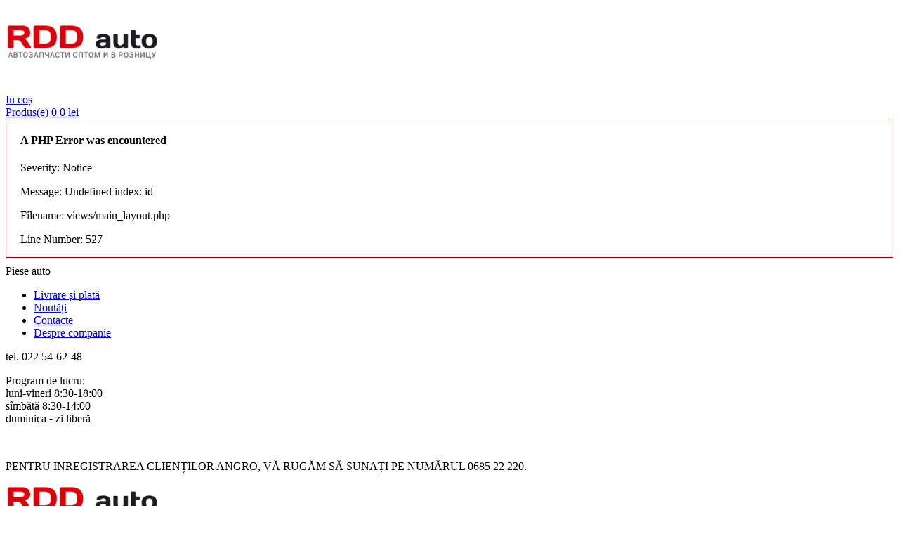

--- FILE ---
content_type: text/html; charset=UTF-8
request_url: https://rddauto.md/ro/pages/catalog/starteryi/
body_size: 87220
content:
<!DOCTYPE html>
<html>
<head><script async src="https://pagead2.googlesyndication.com/pagead/js/adsbygoogle.js?client=ca-pub-7601438308665384" crossorigin="anonymous"></script>

	<meta http-equiv="Content-Type" content="text/html; charset=utf-8">
	<title>Auto piese în Moldova</title>
	<meta name="KeyWords" content="catalog, piese auto, Moldova, Chisinau">
	<meta name="Description" content="Piese auto în Moldova - sortiment larg de piese auto in catalog RDD Auto. Toate piesele sunt pe deposit în Chișinău.">

	<meta name="viewport" content="width=device-width, initial-scale=1.0, user-scalable=no">
	<meta name="yandex-verification" content="b66d0aa07c1daf7b"/>
    		<link rel="canonical" href="http://rddauto.md/ro/pages/catalog/"/>
    	<link href="/kcss/jquery.fancybox.min.css" type="text/css" rel="stylesheet">
	<link rel="shortcut icon" href="/favicon.ico" type="image/x-icon">
	<link href="/kcss/css.css?v=1770007496" type="text/css" rel="stylesheet">
	<link href="/kcss/nivo-lightbox.css" type="text/css" rel="stylesheet">

	<link href="/kcss/nivo-lightbox-theme/default/default.css" rel="stylesheet" type="text/css"/>
	<link href="https://maxcdn.bootstrapcdn.com/font-awesome/4.6.3/css/font-awesome.min.css" rel="stylesheet">
	<script src="/kjs2/jquery-2.1.1.min.js"></script>
	<script src="/kjs2/code.js"></script>
	<script src="/kjs2/slyder.js"></script>
	<script src="/kjs2/custom-select-menu.jquery.js"></script>
	<script src="/kjs2/jquery.custom-scrollbar.js"></script>
	<script src="/kjs2/jquery.touchSwipe.js"></script>
	<script src="/kjs2/jquery.validate_input.js"></script>
	<script src="/kjs2/nivo-lightbox.min.js"></script>
	<script src="/kjs/jquery.lazy.min.js"></script>

	<link href="/kcss/jquery-ui.min.css" type="text/css" rel="stylesheet"><!-- 08.11.19 -->
	<link href="/kcss/jquery-ui.structure.min.css" type="text/css" rel="stylesheet"><!-- 08.11.19 -->
	<script src="/kjs2/jquery-ui.min.js"></script><!-- 08.11.19 -->
	<style>
		/* Fixed sidenav, full height */
		.sidenav {
			height: 100%;
			width: 200px;
			position: fixed;
			z-index: 1;
			top: 0;
			left: 0;
			background-color: #111;
			overflow-x: hidden;
			padding-top: 20px;
		}

		/* Style the sidenav links and the dropdown button */
		.sidenav a, .dropdown-btn {
			padding: 10px 0 10px 90px;
			text-decoration: none;
			font-size: 20px;
			display: block;
			border: none;
			background: none;
			width: 100%;
			text-align: left;
			cursor: pointer;
			outline: none;
		}

		/* On mouse-over */
		.t_menu a:hover, .dropdown-btn:hover {
			text-decoration: underline;
		}

		/* Main content */
		.main {
			margin-left: 200px; /* Same as the width of the sidenav */
			font-size: 20px; /* Increased text to enable scrolling */
			padding: 0px 10px;
		}

		/* Add an active class to the active dropdown button */
		.active {
			/*background-color: white;*/
			color: #c7000d;
		}

		/* Dropdown container (hidden by default). Optional: add a lighter background color and some left padding to change the design of the dropdown content */
		.dropdown-container {
			display: none;
			background-color: white;
			padding-left: 8px;
		}

		/* Optional: Style the caret down icon */
		.fa-caret-down {
			float: right;
			padding-right: 8px;
		}

		/* Some media queries for responsiveness */
		@media screen and (max-height: 450px) {
			.sidenav {
				padding-top: 15px;
			}

			.sidenav a {
				font-size: 18px;
			}
		}
	</style>
	<style>

		.category_filter {
			-moz-column-count: 2;
			-moz-column-gap: 0px;
			-webkit-column-count: 2;
			-webkit-column-gap: 0px;
			column-count: 2;
			column-gap: 0px;
		}

		.category_filter li {
			margin-bottom: 15px;
			list-style-type: none;

		}

		.category_filter li a {
			padding: 0 10px 0 10px;
			border-radius: 5px;
			text-transform: uppercase;
			text-decoration: none;
			color: black;
		}

		.category_filter li a:hover {
			background-color: white;
			color: #c7090f;
		}

		.brand_select {
			border: 0;
			background-color: white;
			width: 25%;
		}

		.category_select {
			border: 0;
			background-color: white;
			width: 25%;
		}


		ul.line-list-modal {
			list-style: none;
			margin: 0;
			padding: 0;
		}

		ul.line-list-modal {
			margin-left: 10px;
		}

		ul.line-list-modal li {
			margin: 0;
			padding: 0 7px;
			line-height: 20px;
			position: relative;

		}

		ul.line-list-modal li a span {
			position: absolute;
			left: -6px;
			top: 8px;
			display: inline-block;
			width: 20px;
			height: 2px;
			background-color: #c7090f;
			border-radius: 5px;
		}

		ul.line-list-modal li:last-child {
			border-left: none;
		}

		ul.line-list-modal li:before {
			position: relative;
			top: -0.3em;
			height: 1em;
			width: 12px;
			content: "";
			display: inline-block;
			left: -8px;
		}

		.t_menu .dropdown-container > a {
			color: black
		}

		a.spares-main-list__sublink.__red {
			color: #C7000D;
		}

		.loader {
			border: 8px solid #f3f3f3; /* Light grey */
			border-top: 8px solid #141414; /* Blue */
			border-radius: 50%;
			width: 50px;
			height: 50px;
			animation: spin 2s linear infinite;
			margin: auto;
			margin-top: 44vh;
		}

		@keyframes spin {
			0% {
				transform: rotate(0deg);
			}
			100% {
				transform: rotate(360deg);
			}
		}
	</style>

	<meta name="yandex-verification" content="a3be3b5f71caee7c"/>
	<script type="text/javascript">
        function show_mob_menu() {
            $('.menu_mob').toggle();
            $('.mob_login').toggle();
        }

        var sitelang = 'ro';
                var auth = false;
        	</script>

            
	<script src="/kjs/autocomplete/typeahead.bundle.min.js?v=1770007496"></script>
	<script src="https://cdn.jsdelivr.net/npm/popper.js@1.16.1/dist/umd/popper.min.js" integrity="sha384-9/reFTGAW83EW2RDu2S0VKaIzap3H66lZH81PoYlFhbGU+6BZp6G7niu735Sk7lN" crossorigin="anonymous"></script>
	<script src="https://stackpath.bootstrapcdn.com/bootstrap/4.5.2/js/bootstrap.min.js" integrity="sha384-B4gt1jrGC7Jh4AgTPSdUtOBvfO8shuf57BaghqFfPlYxofvL8/KUEfYiJOMMV+rV" crossorigin="anonymous"></script>

</head>
<body onload="setInterval('blinkIt()', 300)">
<div id="shadowwhite" style="position: fixed;top: 0px;left:0px;z-index: 99999999999999;background: #fff;width: 100%;height: 100%">
   	<div class="loader"></div>
</div>
<script>
    var DOMReady = function (a, b, c) {
        b = document, c = 'addEventListener';
        b[c] ? b[c]('DOMContentLoaded', a) : window.attachEvent('onload', a)
    };
    DOMReady(function () {
        setTimeout(function () {
            var shadowwhite = document.getElementById('shadowwhite');
            shadowwhite.parentElement.removeChild(shadowwhite);
        }, 20);
    });
</script>
<!--wrapper-->
<div id="wrapper">
	<!--header-->
	<div id="header">
		<div class="logo" style="padding: 24px 0;">
			<a href="/">
				<img style="width: 220px; max-width: 100%;" src="/public/im/logo_ru.png" alt="">
			</a>
		</div>
        			<div class="login">
				<a href="/ro/pages/auth/">
					<i class="ico"></i>
				</a>
				<a href="/ro/pages/auth/?tab=login" style="text-decoration: underline; color: white;">Login</a>
			</div>
        

                        		<div class="h_cart">
			<a href="/ro/pages/cart/" class="">
				<i class="ico"></i>
				<span class="cart_lbl">In coș</span>
				<!-- <span class="abs" id="bask_qty" style="right:135px!important;">0</span>
						<span class="abs" id="bask_cost">0 lei</span>
						 -->
				<div class="cart_sum">
					<span class="cart_qty">Produs(e)						<p id="bask_qty" style="display: inline;">0</p>
					</span>
					<span id="bask_cost" class="cart_cost">0 lei</span>
				</div>

			</a>
		</div>
		<!--			<div class="t_menu">
                                                        		                <a href="//pages//" class="">
			                <i class="ico v"></i></a>
                                                        			</div>-->
        			<div class="spares-pc _spollers">
                                <div style="border:1px solid #990000;padding-left:20px;margin:0 0 10px 0;">

<h4>A PHP Error was encountered</h4>

<p>Severity: Notice</p>
<p>Message:  Undefined index: id</p>
<p>Filename: views/main_layout.php</p>
<p>Line Number: 527</p>

</div>
				<div class="spares-pc__head _spoller  _init _active">
					<i class="ico v1"></i>
                    Piese auto				</div>
				<div class="spares-pc__body">
					<ul class="spares-pc__main-list spares-main-list _spollers _one">
						<li class="spares-main-list__subitem">
							<a href="/ro/pages/catalog/" class="spares-main-list__sublink" style="text-transform: uppercase;"> Toate mărfurile</a>
						</li>
                        	<li class='spares-main-list__subitem'>
<a href='/ro/pages/catalog/turbinyi_i_kartridji_turbinyi/' class='spares-main-list__sublink '>Турбины и картриджи турбины</a>	</li>
	<li class='spares-main-list__item'>
	<p class='spares-main-list__link _spoller '>АМОРТИЗАЦИЯ, ПОДВЕСКА</p>
	<ul class='spares-main-list__sublist _spollers _one' style='padding-left:0px'>
	<li class='spares-main-list__subitem'>
<a href='/ro/pages/catalog/amortizatoryi/' class='spares-main-list__sublink '>Амортизаторы</a>	</li>
	<li class='spares-main-list__subitem'>
<a href='/ro/pages/catalog/podshipniki_i_stupitsyi_kolesa/' class='spares-main-list__sublink '>Подшипники и ступицы колеса</a>	</li>
	<li class='spares-main-list__subitem'>
<a href='/ro/pages/catalog/prujinyi_podveski/' class='spares-main-list__sublink '>Пружины подвески</a>	</li>
	<li class='spares-main-list__subitem'>
<a href='/ro/pages/catalog/oporyi_i_podshipniki_amortizatora/' class='spares-main-list__sublink '>Опоры и подшипники амортизатора</a>	</li>
	<li class='spares-main-list__subitem'>
<a href='/ro/pages/catalog/saylentbloki_-_vtulki_-_ryichagi_-_stremyanki/' class='spares-main-list__sublink '>Сайлентблоки - втулки - рычаги - стремянки</a>	</li>
	<li class='spares-main-list__subitem'>
<a href='/ro/pages/catalog/tyagi_stabilizatora/' class='spares-main-list__sublink '>Тяги стабилизатора</a>	</li>
	<li class='spares-main-list__subitem'>
<a href='/ro/pages/catalog/sharovyie_oporyi/' class='spares-main-list__sublink '>Шаровые опоры</a>	</li>
	</ul>
	</li>
	<li class='spares-main-list__item'>
	<p class='spares-main-list__link _spoller '>РУЛЕВОЕ УПРАВЛЕНИЕ</p>
	<ul class='spares-main-list__sublist _spollers _one' style='padding-left:0px'>
	<li class='spares-main-list__subitem'>
<a href='/ro/pages/catalog/reyki_rulevyie/' class='spares-main-list__sublink '>Рейки рулевые</a>	</li>
	<li class='spares-main-list__subitem'>
<a href='/ro/pages/catalog/nasosyi_gidrousilitelya_rulya/' class='spares-main-list__sublink '>Насосы гидроусилителя руля</a>	</li>
	<li class='spares-main-list__subitem'>
<a href='/ro/pages/catalog/nakonechniki_rulevyie/' class='spares-main-list__sublink '>Наконечники рулевые</a>	</li>
	<li class='spares-main-list__subitem'>
<a href='/ro/pages/catalog/tyagi_rulevyie/' class='spares-main-list__sublink '>Тяги рулевые</a>	</li>
	<li class='spares-main-list__subitem'>
<a href='/ro/pages/catalog/raznoe_po_rulevomu_upravl/' class='spares-main-list__sublink '>РАЗНОЕ по рулевому управл.</a>	</li>
	</ul>
	</li>
	<li class='spares-main-list__item'>
	<p class='spares-main-list__link _spoller '>ДВИГАТЕЛЬ</p>
	<ul class='spares-main-list__sublist _spollers _one' style='padding-left:0px'>
	<li class='spares-main-list__subitem'>
<a href='/ro/pages/catalog/golovki_bloka_tsilindrov/' class='spares-main-list__sublink '>Головки блока цилиндров</a>	</li>
	<li class='spares-main-list__subitem'>
<a href='/ro/pages/catalog/kryishki_masla_i_masl_filtra/' class='spares-main-list__sublink '>Крышки масла и масл. фильтра</a>	</li>
	<li class='spares-main-list__subitem'>
<a href='/ro/pages/catalog/mehanizm_gazoraspredeleniya_-_grm/' class='spares-main-list__sublink '>Механизм газораспределения - ГРМ</a>	</li>
	<li class='spares-main-list__subitem'>
<a href='/ro/pages/catalog/prokladki/' class='spares-main-list__sublink '>Прокладки</a>	</li>
	<li class='spares-main-list__subitem'>
<a href='/ro/pages/catalog/patrubki_turbinyi_i_sapuna/' class='spares-main-list__sublink '>Патрубки турбины и сапуна</a>	</li>
	<li class='spares-main-list__subitem'>
<a href='/ro/pages/catalog/podushki_motora_i_korobki/' class='spares-main-list__sublink '>Подушки мотора и коробки</a>	</li>
	<li class='spares-main-list__subitem'>
<a href='/ro/pages/catalog/remni_rucheykovyie_i_klinovyie/' class='spares-main-list__sublink '>Ремни ручейковые и клиновые</a>	</li>
	<li class='spares-main-list__subitem'>
<a href='/ro/pages/catalog/roliki_i_natyajiteli_privodnyih_remney/' class='spares-main-list__sublink '>Ролики и натяжители приводных ремней</a>	</li>
	<li class='spares-main-list__subitem'>
<a href='/ro/pages/catalog/raznoe_po_dvigatelyu/' class='spares-main-list__sublink '>РАЗНОЕ по двигателю</a>	</li>
	</ul>
	</li>
	<li class='spares-main-list__item'>
	<p class='spares-main-list__link _spoller '>КУЗОВ</p>
	<ul class='spares-main-list__sublist _spollers _one' style='padding-left:0px'>
	<li class='spares-main-list__subitem'>
<a href='/ro/pages/catalog/amortizatoryi_kr_bagajnika/' class='spares-main-list__sublink '>Амортизаторы кр. багажника</a>	</li>
	<li class='spares-main-list__subitem'>
<a href='/ro/pages/catalog/amortizatoryi_kapota/' class='spares-main-list__sublink '>Амортизаторы капота</a>	</li>
	<li class='spares-main-list__subitem'>
<a href='/ro/pages/catalog/zamki-zaschelki-petli_dveri_bagajnika_kapota/' class='spares-main-list__sublink '>Замки-защёлки-петли двери, багажника, капота</a>	</li>
	<li class='spares-main-list__subitem'>
<a href='/ro/pages/catalog/kryishki_baka/' class='spares-main-list__sublink '>Крышки бака</a>	</li>
	<li class='spares-main-list__subitem'>
<a href='/ro/pages/catalog/roliki_bokovoy_dveri/' class='spares-main-list__sublink '>Ролики боковой двери</a>	</li>
	<li class='spares-main-list__subitem'>
<a href='/ro/pages/catalog/ruchki_dvernyie/' class='spares-main-list__sublink '>Ручки дверные</a>	</li>
	<li class='spares-main-list__subitem'>
<a href='/ro/pages/catalog/raznoe_po_kuzovu/' class='spares-main-list__sublink '>РАЗНОЕ по кузову</a>	</li>
	</ul>
	</li>
	<li class='spares-main-list__item'>
	<p class='spares-main-list__link _spoller '>ПРИВОД КОЛЕСА</p>
	<ul class='spares-main-list__sublist _spollers _one' style='padding-left:0px'>
	<li class='spares-main-list__subitem'>
<a href='/ro/pages/catalog/granatyi_i_pyilniki/' class='spares-main-list__sublink '>Гранаты и пыльники</a>	</li>
	<li class='spares-main-list__subitem'>
<a href='/ro/pages/catalog/podvesnyie_na_kardan/' class='spares-main-list__sublink '>Подвесные на кардан</a>	</li>
	<li class='spares-main-list__subitem'>
<a href='/ro/pages/catalog/raznoe_po_privodu/' class='spares-main-list__sublink '>РАЗНОЕ по приводу</a>	</li>
	</ul>
	</li>
	<li class='spares-main-list__item'>
	<p class='spares-main-list__link _spoller '>СИСТЕМА ОХЛАЖДЕНИЯ</p>
	<ul class='spares-main-list__sublist _spollers _one' style='padding-left:0px'>
	<li class='spares-main-list__subitem'>
<a href='/ro/pages/catalog/vodopompyi/' class='spares-main-list__sublink '>Водопомпы</a>	</li>
	<li class='spares-main-list__subitem'>
<a href='/ro/pages/catalog/gidromuftyi_i_ventilyatoryi_radiatora/' class='spares-main-list__sublink '>Гидромуфты и вентиляторы радиатора</a>	</li>
	<li class='spares-main-list__subitem'>
<a href='/ro/pages/catalog/kryishki_rasshiritelnogo_bachka/' class='spares-main-list__sublink '>Крышки расширительного бачка</a>	</li>
	<li class='spares-main-list__subitem'>
<a href='/ro/pages/catalog/radiatoryi_pechki/' class='spares-main-list__sublink '>Радиаторы печки</a>	</li>
	<li class='spares-main-list__subitem'>
<a href='/ro/pages/catalog/patrubki_plastikovyie/' class='spares-main-list__sublink '>Патрубки пластиковые</a>	</li>
	<li class='spares-main-list__subitem'>
<a href='/ro/pages/catalog/patrubki_rezinovyie/' class='spares-main-list__sublink '>Патрубки резиновые</a>	</li>
	<li class='spares-main-list__subitem'>
<a href='/ro/pages/catalog/termostatyi_i_korusyi_termostatov/' class='spares-main-list__sublink '>Термостаты и корусы термостатов</a>	</li>
	</ul>
	</li>
	<li class='spares-main-list__item'>
	<p class='spares-main-list__link _spoller '>СИСТЕМА СЦЕПЛЕНИЯ И КПП</p>
	<ul class='spares-main-list__sublist _spollers _one' style='padding-left:0px'>
	<li class='spares-main-list__subitem'>
<a href='/ro/pages/catalog/vyijimnyie_podshipniki_i_tsillindryi_stsepl/' class='spares-main-list__sublink '>Выжимные подшипники и Циллиндры сцепл.</a>	</li>
	<li class='spares-main-list__subitem'>
<a href='/ro/pages/catalog/korzinyi_i_diski_stsepleniya/' class='spares-main-list__sublink '>Корзины и Диски сцепления</a>	</li>
	<li class='spares-main-list__subitem'>
<a href='/ro/pages/catalog/raznoe_po_stsepleniyu_i_kpp/' class='spares-main-list__sublink '>РАЗНОЕ по сцеплению и КПП</a>	</li>
	</ul>
	</li>
	<li class='spares-main-list__item'>
	<p class='spares-main-list__link _spoller '>ТОРМОЗНАЯ СИСТЕМА</p>
	<ul class='spares-main-list__sublist _spollers _one' style='padding-left:0px'>
	<li class='spares-main-list__subitem'>
<a href='/ro/pages/catalog/kolodki_tormoznyie/' class='spares-main-list__sublink '>Колодки тормозные</a>	</li>
	<li class='spares-main-list__subitem'>
<a href='/ro/pages/catalog/shlangi_tormoznyie/' class='spares-main-list__sublink '>Шланги тормозные</a>	</li>
	<li class='spares-main-list__subitem'>
<a href='/ro/pages/catalog/raznoe_po_tormoznoy_sisteme/' class='spares-main-list__sublink '>РАЗНОЕ по тормозной системе</a>	</li>
	</ul>
	</li>
	<li class='spares-main-list__item'>
	<p class='spares-main-list__link _spoller '>ТОПЛИВНАЯ СИСТЕМА</p>
	<ul class='spares-main-list__sublist _spollers _one' style='padding-left:0px'>
	<li class='spares-main-list__subitem'>
<a href='/ro/pages/catalog/benzonasosyi_mehanicheskie/' class='spares-main-list__sublink '>Бензонасосы механические</a>	</li>
	<li class='spares-main-list__subitem'>
<a href='/ro/pages/catalog/benzonasosyi_elektricheskie/' class='spares-main-list__sublink '>Бензонасосы электрические</a>	</li>
	<li class='spares-main-list__subitem'>
<a href='/ro/pages/catalog/forsunki_sostavlyayuschie/' class='spares-main-list__sublink '>Форсунки, составляющие</a>	</li>
	<li class='spares-main-list__subitem'>
<a href='/ro/pages/catalog/raznoe_po_toplivnoy_sisteme/' class='spares-main-list__sublink '>РАЗНОЕ по топливной системе</a>	</li>
	</ul>
	</li>
	<li class='spares-main-list__item'>
	<p class='spares-main-list__link _spoller '>ТРОСЫ</p>
	<ul class='spares-main-list__sublist _spollers _one' style='padding-left:0px'>
	<li class='spares-main-list__subitem'>
<a href='/ro/pages/catalog/trosyi_gaza/' class='spares-main-list__sublink '>Тросы газа</a>	</li>
	<li class='spares-main-list__subitem'>
<a href='/ro/pages/catalog/trosyi_dverey_kapota/' class='spares-main-list__sublink '>Тросы дверей, капота</a>	</li>
	<li class='spares-main-list__subitem'>
<a href='/ro/pages/catalog/trosyi_ruchnika/' class='spares-main-list__sublink '>Тросы ручника</a>	</li>
	<li class='spares-main-list__subitem'>
<a href='/ro/pages/catalog/trosyi_spidometra/' class='spares-main-list__sublink '>Тросы спидометра</a>	</li>
	<li class='spares-main-list__subitem'>
<a href='/ro/pages/catalog/trosyi_stsepleniya_i_kulisyi_kpp/' class='spares-main-list__sublink '>Тросы сцепления и кулисы КПП</a>	</li>
	</ul>
	</li>
	<li class='spares-main-list__item'>
	<p class='spares-main-list__link _spoller '>ЭЛЕКТРИКА</p>
	<ul class='spares-main-list__sublist _spollers _one' style='padding-left:0px'>
	<li class='spares-main-list__subitem'>
<a href='/ro/pages/catalog/generatoryi_i_komponentyi/' class='spares-main-list__sublink '>ГЕНЕРАТОРЫ и компоненты</a>	</li>
	<li class='spares-main-list__subitem'>
<a href='/ro/pages/catalog/starteryi_i_komponentyi/' class='spares-main-list__sublink '>СТАРТЕРЫ и компоненты</a>	</li>
	<li class='spares-main-list__subitem'>
<a href='/ro/pages/catalog/trambleryi_i_komponentyi/' class='spares-main-list__sublink '>ТРАМБЛЁРЫ и компоненты</a>	</li>
	<li class='spares-main-list__subitem'>
<a href='/ro/pages/catalog/datchiki/' class='spares-main-list__sublink '>Датчики</a>	</li>
	<li class='spares-main-list__subitem'>
<a href='/ro/pages/catalog/zamki_zajiganiya_i_kontaktnyie_gruppyi/' class='spares-main-list__sublink '>Замки зажигания и контактные группы</a>	</li>
	<li class='spares-main-list__subitem'>
<a href='/ro/pages/catalog/provoda_vyis_napryajeniya/' class='spares-main-list__sublink '>Провода выс. напряжения</a>	</li>
	<li class='spares-main-list__subitem'>
<a href='/ro/pages/catalog/rezistoryi_ventilyatora/' class='spares-main-list__sublink '>Резисторы вентилятора</a>	</li>
	<li class='spares-main-list__subitem'>
<a href='/ro/pages/catalog/raznoe_po_elektrike/' class='spares-main-list__sublink '>РАЗНОЕ по электрике</a>	</li>
	</ul>
	</li>
	<li class='spares-main-list__subitem'>
<a href='/ro/pages/catalog/boltyi_-_gayki_-_shpilki/' class='spares-main-list__sublink '>Болты - гайки - шпильки</a>	</li>
					</ul>
				</div>
			</div>
        		<ul class="t_menu">
                                                                                                                                                                                                                            						<li>
							<a href="/ro/pages/delivery/" class="">
								<i class="ico v2"></i>Livrare și plată</a>
						</li>
                                                                                                						<li>
							<a href="/ro/pages/news/" class="">
								<i class="ico v3"></i>Noutăți</a>
						</li>
                                                                                                						<li>
							<a href="/ro/pages/contacts/" class="">
								<i class="ico v4"></i>Contacte</a>
						</li>
                                                                                                						<li>
							<a href="/ro/pages/company/" class="">
								<i class="ico v5"></i>Despre companie</a>
						</li>
                                                                    		</ul>
		<div class="contacts">
			<div class="phone"></i> tel. 022 54-62-48 </div>
			<p>Program de lucru:                <br />
luni-vineri 8:30-18:00<br />
sîmbătă 8:30-14:00<br />
duminica - zi liberă</p>
		</div>
		<div class="lang">
            <a  href="/ru/pages/catalog/starteryi/" style="color: white;"><span>Rus</span></a><a class="active" href="javascript:void(0);" style="color: white;"><span>Rom</span></a>		</div>
		<div class="info">
			<div class="title"></div>
			<p>PENTRU INREGISTRAREA CLIENȚILOR ANGRO, VĂ RUGĂM SĂ SUNAȚI PE NUMĂRUL 0685 22 220.</p>
		</div>
	</div><!--/header-->
	<!--main-->
	<div id="main"><!-- MAIN LAYOUT -->
		<div id="m_header">
			<div class="logo">
				<a href="/">
					<img style="width: 220px; max-width: 100%;" src="/public/im/logo_ru.png" alt="#">
				</a>
			</div>
			<div class="tr_lang" style="display: inline-block;">
                					<a href="/ru/pages/catalog/starteryi/">Ru</a>
                
			</div>
			<div class="m_ctrl" style="display: inline-block;" onclick="show_mob_menu();"></div>
		</div>
		<div class="login mob_login" style="display:none; background:#c7000d;">
            				<a href="/ro/pages/auth/" style="color:#fff;">
					<i class="ico"></i>Login</a>
            		</div>
		<div class="menu_mob" style="display:none;">
            <ul class="t_menu"><div class="h_cart"><a href="/ro/pages/cart/" class="active_menu"><i class="ico v"></i><span class="cart_lbl">In coș </span><span id="bask_qty" style="right:135px!important;">0</span> <span id="bask_cost">0 lei</span></a></div>						<div class="spares-pc _spollers _one">
							<div class="spares-pc__head _spoller  _init _active">
								<i class="ico v1"></i>
                                Piese auto							</div>
							<div class="spares-pc__body">
								<ul class="spares-pc__main-list spares-main-list _spollers _one">
									<li class="spares-main-list__subitem">
										<a href="/ro/pages/catalog/" class="spares-main-list__sublink" style="text-transform: uppercase;"> Toate mărfurile</a>
									</li>
                                    	<li class='spares-main-list__subitem'>
<a href='/ro/pages/catalog/turbinyi_i_kartridji_turbinyi/' class='spares-main-list__sublink '>Турбины и картриджи турбины</a>	</li>
	<li class='spares-main-list__item'>
	<p class='spares-main-list__link _spoller '>АМОРТИЗАЦИЯ, ПОДВЕСКА</p>
	<ul class='spares-main-list__sublist _spollers _one' style='padding-left:0px'>
	<li class='spares-main-list__subitem'>
<a href='/ro/pages/catalog/amortizatoryi/' class='spares-main-list__sublink '>Амортизаторы</a>	</li>
	<li class='spares-main-list__subitem'>
<a href='/ro/pages/catalog/podshipniki_i_stupitsyi_kolesa/' class='spares-main-list__sublink '>Подшипники и ступицы колеса</a>	</li>
	<li class='spares-main-list__subitem'>
<a href='/ro/pages/catalog/prujinyi_podveski/' class='spares-main-list__sublink '>Пружины подвески</a>	</li>
	<li class='spares-main-list__subitem'>
<a href='/ro/pages/catalog/oporyi_i_podshipniki_amortizatora/' class='spares-main-list__sublink '>Опоры и подшипники амортизатора</a>	</li>
	<li class='spares-main-list__subitem'>
<a href='/ro/pages/catalog/saylentbloki_-_vtulki_-_ryichagi_-_stremyanki/' class='spares-main-list__sublink '>Сайлентблоки - втулки - рычаги - стремянки</a>	</li>
	<li class='spares-main-list__subitem'>
<a href='/ro/pages/catalog/tyagi_stabilizatora/' class='spares-main-list__sublink '>Тяги стабилизатора</a>	</li>
	<li class='spares-main-list__subitem'>
<a href='/ro/pages/catalog/sharovyie_oporyi/' class='spares-main-list__sublink '>Шаровые опоры</a>	</li>
	</ul>
	</li>
	<li class='spares-main-list__item'>
	<p class='spares-main-list__link _spoller '>РУЛЕВОЕ УПРАВЛЕНИЕ</p>
	<ul class='spares-main-list__sublist _spollers _one' style='padding-left:0px'>
	<li class='spares-main-list__subitem'>
<a href='/ro/pages/catalog/reyki_rulevyie/' class='spares-main-list__sublink '>Рейки рулевые</a>	</li>
	<li class='spares-main-list__subitem'>
<a href='/ro/pages/catalog/nasosyi_gidrousilitelya_rulya/' class='spares-main-list__sublink '>Насосы гидроусилителя руля</a>	</li>
	<li class='spares-main-list__subitem'>
<a href='/ro/pages/catalog/nakonechniki_rulevyie/' class='spares-main-list__sublink '>Наконечники рулевые</a>	</li>
	<li class='spares-main-list__subitem'>
<a href='/ro/pages/catalog/tyagi_rulevyie/' class='spares-main-list__sublink '>Тяги рулевые</a>	</li>
	<li class='spares-main-list__subitem'>
<a href='/ro/pages/catalog/raznoe_po_rulevomu_upravl/' class='spares-main-list__sublink '>РАЗНОЕ по рулевому управл.</a>	</li>
	</ul>
	</li>
	<li class='spares-main-list__item'>
	<p class='spares-main-list__link _spoller '>ДВИГАТЕЛЬ</p>
	<ul class='spares-main-list__sublist _spollers _one' style='padding-left:0px'>
	<li class='spares-main-list__subitem'>
<a href='/ro/pages/catalog/golovki_bloka_tsilindrov/' class='spares-main-list__sublink '>Головки блока цилиндров</a>	</li>
	<li class='spares-main-list__subitem'>
<a href='/ro/pages/catalog/kryishki_masla_i_masl_filtra/' class='spares-main-list__sublink '>Крышки масла и масл. фильтра</a>	</li>
	<li class='spares-main-list__subitem'>
<a href='/ro/pages/catalog/mehanizm_gazoraspredeleniya_-_grm/' class='spares-main-list__sublink '>Механизм газораспределения - ГРМ</a>	</li>
	<li class='spares-main-list__subitem'>
<a href='/ro/pages/catalog/prokladki/' class='spares-main-list__sublink '>Прокладки</a>	</li>
	<li class='spares-main-list__subitem'>
<a href='/ro/pages/catalog/patrubki_turbinyi_i_sapuna/' class='spares-main-list__sublink '>Патрубки турбины и сапуна</a>	</li>
	<li class='spares-main-list__subitem'>
<a href='/ro/pages/catalog/podushki_motora_i_korobki/' class='spares-main-list__sublink '>Подушки мотора и коробки</a>	</li>
	<li class='spares-main-list__subitem'>
<a href='/ro/pages/catalog/remni_rucheykovyie_i_klinovyie/' class='spares-main-list__sublink '>Ремни ручейковые и клиновые</a>	</li>
	<li class='spares-main-list__subitem'>
<a href='/ro/pages/catalog/roliki_i_natyajiteli_privodnyih_remney/' class='spares-main-list__sublink '>Ролики и натяжители приводных ремней</a>	</li>
	<li class='spares-main-list__subitem'>
<a href='/ro/pages/catalog/raznoe_po_dvigatelyu/' class='spares-main-list__sublink '>РАЗНОЕ по двигателю</a>	</li>
	</ul>
	</li>
	<li class='spares-main-list__item'>
	<p class='spares-main-list__link _spoller '>КУЗОВ</p>
	<ul class='spares-main-list__sublist _spollers _one' style='padding-left:0px'>
	<li class='spares-main-list__subitem'>
<a href='/ro/pages/catalog/amortizatoryi_kr_bagajnika/' class='spares-main-list__sublink '>Амортизаторы кр. багажника</a>	</li>
	<li class='spares-main-list__subitem'>
<a href='/ro/pages/catalog/amortizatoryi_kapota/' class='spares-main-list__sublink '>Амортизаторы капота</a>	</li>
	<li class='spares-main-list__subitem'>
<a href='/ro/pages/catalog/zamki-zaschelki-petli_dveri_bagajnika_kapota/' class='spares-main-list__sublink '>Замки-защёлки-петли двери, багажника, капота</a>	</li>
	<li class='spares-main-list__subitem'>
<a href='/ro/pages/catalog/kryishki_baka/' class='spares-main-list__sublink '>Крышки бака</a>	</li>
	<li class='spares-main-list__subitem'>
<a href='/ro/pages/catalog/roliki_bokovoy_dveri/' class='spares-main-list__sublink '>Ролики боковой двери</a>	</li>
	<li class='spares-main-list__subitem'>
<a href='/ro/pages/catalog/ruchki_dvernyie/' class='spares-main-list__sublink '>Ручки дверные</a>	</li>
	<li class='spares-main-list__subitem'>
<a href='/ro/pages/catalog/raznoe_po_kuzovu/' class='spares-main-list__sublink '>РАЗНОЕ по кузову</a>	</li>
	</ul>
	</li>
	<li class='spares-main-list__item'>
	<p class='spares-main-list__link _spoller '>ПРИВОД КОЛЕСА</p>
	<ul class='spares-main-list__sublist _spollers _one' style='padding-left:0px'>
	<li class='spares-main-list__subitem'>
<a href='/ro/pages/catalog/granatyi_i_pyilniki/' class='spares-main-list__sublink '>Гранаты и пыльники</a>	</li>
	<li class='spares-main-list__subitem'>
<a href='/ro/pages/catalog/podvesnyie_na_kardan/' class='spares-main-list__sublink '>Подвесные на кардан</a>	</li>
	<li class='spares-main-list__subitem'>
<a href='/ro/pages/catalog/raznoe_po_privodu/' class='spares-main-list__sublink '>РАЗНОЕ по приводу</a>	</li>
	</ul>
	</li>
	<li class='spares-main-list__item'>
	<p class='spares-main-list__link _spoller '>СИСТЕМА ОХЛАЖДЕНИЯ</p>
	<ul class='spares-main-list__sublist _spollers _one' style='padding-left:0px'>
	<li class='spares-main-list__subitem'>
<a href='/ro/pages/catalog/vodopompyi/' class='spares-main-list__sublink '>Водопомпы</a>	</li>
	<li class='spares-main-list__subitem'>
<a href='/ro/pages/catalog/gidromuftyi_i_ventilyatoryi_radiatora/' class='spares-main-list__sublink '>Гидромуфты и вентиляторы радиатора</a>	</li>
	<li class='spares-main-list__subitem'>
<a href='/ro/pages/catalog/kryishki_rasshiritelnogo_bachka/' class='spares-main-list__sublink '>Крышки расширительного бачка</a>	</li>
	<li class='spares-main-list__subitem'>
<a href='/ro/pages/catalog/radiatoryi_pechki/' class='spares-main-list__sublink '>Радиаторы печки</a>	</li>
	<li class='spares-main-list__subitem'>
<a href='/ro/pages/catalog/patrubki_plastikovyie/' class='spares-main-list__sublink '>Патрубки пластиковые</a>	</li>
	<li class='spares-main-list__subitem'>
<a href='/ro/pages/catalog/patrubki_rezinovyie/' class='spares-main-list__sublink '>Патрубки резиновые</a>	</li>
	<li class='spares-main-list__subitem'>
<a href='/ro/pages/catalog/termostatyi_i_korusyi_termostatov/' class='spares-main-list__sublink '>Термостаты и корусы термостатов</a>	</li>
	</ul>
	</li>
	<li class='spares-main-list__item'>
	<p class='spares-main-list__link _spoller '>СИСТЕМА СЦЕПЛЕНИЯ И КПП</p>
	<ul class='spares-main-list__sublist _spollers _one' style='padding-left:0px'>
	<li class='spares-main-list__subitem'>
<a href='/ro/pages/catalog/vyijimnyie_podshipniki_i_tsillindryi_stsepl/' class='spares-main-list__sublink '>Выжимные подшипники и Циллиндры сцепл.</a>	</li>
	<li class='spares-main-list__subitem'>
<a href='/ro/pages/catalog/korzinyi_i_diski_stsepleniya/' class='spares-main-list__sublink '>Корзины и Диски сцепления</a>	</li>
	<li class='spares-main-list__subitem'>
<a href='/ro/pages/catalog/raznoe_po_stsepleniyu_i_kpp/' class='spares-main-list__sublink '>РАЗНОЕ по сцеплению и КПП</a>	</li>
	</ul>
	</li>
	<li class='spares-main-list__item'>
	<p class='spares-main-list__link _spoller '>ТОРМОЗНАЯ СИСТЕМА</p>
	<ul class='spares-main-list__sublist _spollers _one' style='padding-left:0px'>
	<li class='spares-main-list__subitem'>
<a href='/ro/pages/catalog/kolodki_tormoznyie/' class='spares-main-list__sublink '>Колодки тормозные</a>	</li>
	<li class='spares-main-list__subitem'>
<a href='/ro/pages/catalog/shlangi_tormoznyie/' class='spares-main-list__sublink '>Шланги тормозные</a>	</li>
	<li class='spares-main-list__subitem'>
<a href='/ro/pages/catalog/raznoe_po_tormoznoy_sisteme/' class='spares-main-list__sublink '>РАЗНОЕ по тормозной системе</a>	</li>
	</ul>
	</li>
	<li class='spares-main-list__item'>
	<p class='spares-main-list__link _spoller '>ТОПЛИВНАЯ СИСТЕМА</p>
	<ul class='spares-main-list__sublist _spollers _one' style='padding-left:0px'>
	<li class='spares-main-list__subitem'>
<a href='/ro/pages/catalog/benzonasosyi_mehanicheskie/' class='spares-main-list__sublink '>Бензонасосы механические</a>	</li>
	<li class='spares-main-list__subitem'>
<a href='/ro/pages/catalog/benzonasosyi_elektricheskie/' class='spares-main-list__sublink '>Бензонасосы электрические</a>	</li>
	<li class='spares-main-list__subitem'>
<a href='/ro/pages/catalog/forsunki_sostavlyayuschie/' class='spares-main-list__sublink '>Форсунки, составляющие</a>	</li>
	<li class='spares-main-list__subitem'>
<a href='/ro/pages/catalog/raznoe_po_toplivnoy_sisteme/' class='spares-main-list__sublink '>РАЗНОЕ по топливной системе</a>	</li>
	</ul>
	</li>
	<li class='spares-main-list__item'>
	<p class='spares-main-list__link _spoller '>ТРОСЫ</p>
	<ul class='spares-main-list__sublist _spollers _one' style='padding-left:0px'>
	<li class='spares-main-list__subitem'>
<a href='/ro/pages/catalog/trosyi_gaza/' class='spares-main-list__sublink '>Тросы газа</a>	</li>
	<li class='spares-main-list__subitem'>
<a href='/ro/pages/catalog/trosyi_dverey_kapota/' class='spares-main-list__sublink '>Тросы дверей, капота</a>	</li>
	<li class='spares-main-list__subitem'>
<a href='/ro/pages/catalog/trosyi_ruchnika/' class='spares-main-list__sublink '>Тросы ручника</a>	</li>
	<li class='spares-main-list__subitem'>
<a href='/ro/pages/catalog/trosyi_spidometra/' class='spares-main-list__sublink '>Тросы спидометра</a>	</li>
	<li class='spares-main-list__subitem'>
<a href='/ro/pages/catalog/trosyi_stsepleniya_i_kulisyi_kpp/' class='spares-main-list__sublink '>Тросы сцепления и кулисы КПП</a>	</li>
	</ul>
	</li>
	<li class='spares-main-list__item'>
	<p class='spares-main-list__link _spoller '>ЭЛЕКТРИКА</p>
	<ul class='spares-main-list__sublist _spollers _one' style='padding-left:0px'>
	<li class='spares-main-list__subitem'>
<a href='/ro/pages/catalog/generatoryi_i_komponentyi/' class='spares-main-list__sublink '>ГЕНЕРАТОРЫ и компоненты</a>	</li>
	<li class='spares-main-list__subitem'>
<a href='/ro/pages/catalog/starteryi_i_komponentyi/' class='spares-main-list__sublink '>СТАРТЕРЫ и компоненты</a>	</li>
	<li class='spares-main-list__subitem'>
<a href='/ro/pages/catalog/trambleryi_i_komponentyi/' class='spares-main-list__sublink '>ТРАМБЛЁРЫ и компоненты</a>	</li>
	<li class='spares-main-list__subitem'>
<a href='/ro/pages/catalog/datchiki/' class='spares-main-list__sublink '>Датчики</a>	</li>
	<li class='spares-main-list__subitem'>
<a href='/ro/pages/catalog/zamki_zajiganiya_i_kontaktnyie_gruppyi/' class='spares-main-list__sublink '>Замки зажигания и контактные группы</a>	</li>
	<li class='spares-main-list__subitem'>
<a href='/ro/pages/catalog/provoda_vyis_napryajeniya/' class='spares-main-list__sublink '>Провода выс. напряжения</a>	</li>
	<li class='spares-main-list__subitem'>
<a href='/ro/pages/catalog/rezistoryi_ventilyatora/' class='spares-main-list__sublink '>Резисторы вентилятора</a>	</li>
	<li class='spares-main-list__subitem'>
<a href='/ro/pages/catalog/raznoe_po_elektrike/' class='spares-main-list__sublink '>РАЗНОЕ по электрике</a>	</li>
	</ul>
	</li>
	<li class='spares-main-list__subitem'>
<a href='/ro/pages/catalog/boltyi_-_gayki_-_shpilki/' class='spares-main-list__sublink '>Болты - гайки - шпильки</a>	</li>
								</ul>
							</div>
						</div>
                        <li><a href="/ro/pages/delivery/" class=""><i class="ico v2"></i>Livrare și plată</a></li><li><a href="/ro/pages/news/" class=""><i class="ico v3"></i>Noutăți</a></li><li><a href="/ro/pages/contacts/" class=""><i class="ico v4"></i>Contacte</a></li><li><a href="/ro/pages/company/" class=""><i class="ico v5"></i>Despre companie</a></li>
			<li class="menu_lang" style="display: none;">
				<a  href="/ru/pages/catalog/starteryi/">
					<span>Rus</span>
				</a>
				<a class="active" href="javascript:void(0);">
					<span>Rom</span>
				</a>
			</li>
			</ul>
		</div>


        <link href="/kcss/bootstrap.css" type="text/css" rel="stylesheet">
<style>
	.modal-open {
		overflow: hidden;
	}

	.modal-open .modal {
		overflow-x: hidden;
		overflow-y: auto;
	}

	.modal {
		position: fixed;
		top: 0;
		left: 0;
		z-index: 1050;
		display: none;
		width: 100%;
		height: 100%;
		overflow: hidden;
		outline: 0;
	}

	.modal-dialog {
		position: relative;
		width: auto;
		margin: 0.5rem;
		pointer-events: none;
	}

	.modal.fade .modal-dialog {
		transition: -webkit-transform 0.3s ease-out;
		transition: transform 0.3s ease-out;
		transition: transform 0.3s ease-out, -webkit-transform 0.3s ease-out;
		-webkit-transform: translate(0, -50px);
		transform: translate(0, -50px);
	}

	@media (prefers-reduced-motion: reduce) {
		.modal.fade .modal-dialog {
			transition: none;
		}
	}

	.modal.show .modal-dialog {
		-webkit-transform: none;
		transform: none;
	}

	.modal.modal-static .modal-dialog {
		-webkit-transform: scale(1.02);
		transform: scale(1.02);
	}

	.modal-dialog-scrollable {
		display: -ms-flexbox;
		display: flex;
		max-height: calc(100% - 1rem);
	}

	.modal-dialog-scrollable .modal-content {
		max-height: calc(100vh - 1rem);
		overflow: hidden;
	}

	.modal-dialog-scrollable .modal-header,
	.modal-dialog-scrollable .modal-footer {
		-ms-flex-negative: 0;
		flex-shrink: 0;
	}

	.modal-dialog-scrollable .modal-body {
		overflow-y: auto;
	}

	.modal-dialog-centered {
		display: -ms-flexbox;
		display: flex;
		-ms-flex-align: center;
		align-items: center;
		min-height: calc(100% - 1rem);
	}

	.modal-dialog-centered::before {
		display: block;
		height: calc(100vh - 1rem);
		height: -webkit-min-content;
		height: -moz-min-content;
		height: min-content;
		content: "";
	}

	.modal-dialog-centered.modal-dialog-scrollable {
		-ms-flex-direction: column;
		flex-direction: column;
		-ms-flex-pack: center;
		justify-content: center;
		height: 100%;
	}

	.modal-dialog-centered.modal-dialog-scrollable .modal-content {
		max-height: none;
	}

	.modal-dialog-centered.modal-dialog-scrollable::before {
		content: none;
	}

	.modal-content {
		position: relative;
		display: -ms-flexbox;
		display: flex;
		-ms-flex-direction: column;
		flex-direction: column;
		width: 100%;
		pointer-events: auto;
		background-color: #fff;
		background-clip: padding-box;
		border: 1px solid rgba(0, 0, 0, 0.2);
		border-radius: 0.3rem;
		outline: 0;
	}

	.modal-backdrop {
		position: fixed;
		top: 0;
		left: 0;
		z-index: 1040;
		width: 100vw;
		height: 100vh;
		background-color: #000;
	}

	.modal-backdrop.fade {
		opacity: 0;
	}

	.modal-backdrop.show {
		opacity: 0.5;
	}

	.modal-header {
		background-color: #c7090f;
		display: -ms-flexbox;
		display: flex;
		-ms-flex-align: start;
		align-items: flex-start;
		-ms-flex-pack: justify;
		justify-content: space-between;
		padding: 1rem 1rem;
		border-bottom: 1px solid #dee2e6;
		border-top-left-radius: calc(0.3rem - 1px);
		border-top-right-radius: calc(0.3rem - 1px);
	}

	.modal-header .close {
		padding: 1rem 1rem;
		margin: -1rem -1rem -1rem auto;
	}

	.modal-title {
		margin-bottom: 0;
		line-height: 1.5;
	}

	.modal-body {
		position: relative;
		-ms-flex: 1 1 auto;
		flex: 1 1 auto;
		padding: 1rem;
		background-color: #dedede;
	}

	.modal-footer {
		display: -ms-flexbox;
		display: flex;
		-ms-flex-wrap: wrap;
		flex-wrap: wrap;
		-ms-flex-align: center;
		align-items: center;
		-ms-flex-pack: end;
		justify-content: flex-end;
		padding: 0.75rem;
		border-top: 1px solid #dee2e6;
		border-bottom-right-radius: calc(0.3rem - 1px);
		border-bottom-left-radius: calc(0.3rem - 1px);
	}

	.modal-footer > * {
		margin: 0.25rem;
	}

	.modal-scrollbar-measure {
		position: absolute;
		top: -9999px;
		width: 50px;
		height: 50px;
		overflow: scroll;
	}

	@media (min-width: 576px) {
		.modal-dialog {
			max-width: 500px;
			margin: 1.75rem auto;
		}

		.modal-dialog-scrollable {
			max-height: calc(100% - 3.5rem);
		}

		.modal-dialog-scrollable .modal-content {
			max-height: calc(100vh - 3.5rem);
		}

		.modal-dialog-centered {
			min-height: calc(100% - 3.5rem);
		}

		.modal-dialog-centered::before {
			height: calc(100vh - 3.5rem);
			height: -webkit-min-content;
			height: -moz-min-content;
			height: min-content;
		}

		.modal-sm {
			max-width: 300px;
		}
	}

	@media (min-width: 992px) {
		.modal-lg,
		.modal-xl {
			max-width: 800px;
		}
	}

	@media (min-width: 1200px) {
		.modal-xl {
			max-width: 1140px;
		}
	}

	.modal-header h5 {
		color: white;
	}

	.labelSearch {
		cursor: pointer;
		text-transform: uppercase;
		background-color: #c7090f;
		color: white;
		border-radius: 5px;
		padding: 5px
	}
</style>


<!-- Modal -->



<div class="m_head_wr catalog__m_head_wr">
	<div class="m_head__left">
		<div class="m_head" style="padding-right: 0;">
            				<h1>Catalog de piese</h1>
            			<!--  <p>Puteți selecta și comanda orice piesă de schimb din directorul prezentat</p>   -->
		</div>

        	</div>

    	<div class="m_head__right">
                			<ul class="top__nws">
                					<li>
						<a href="/ro/pages/news/1/150/">
                            								<span>06.01.2026</span>
                                                        Новое поступление GTautoparts, Амортизаторы кр. багажника - капота						</a>
					</li>
                					<li>
						<a href="/ro/pages/news/1/149/">
                            								<span>06.01.2026</span>
                                                        Новое поступление GTautoparts, Головки блока цилиндров 						</a>
					</li>
                					<li>
						<a href="/ro/pages/news/1/148/">
                            								<span>31.12.2025</span>
                                                        С НОВЫМ ГОДОМ И РОЖДЕСТВОМ 2026!						</a>
					</li>
                					<li>
						<a href="/ro/pages/news/1/147/">
                            								<span>15.10.2025</span>
                                                        Новое поступление автозапчастей WONDER 						</a>
					</li>
                					<li>
						<a href="/ro/pages/news/1/146/">
                            								<span>11.10.2025</span>
                                                        Новое поступление FASE - SOLID AUTO SYSTEMS						</a>
					</li>
                			</ul>
        	</div>
    </div>
<style>
	.m_head__left {
		width: 47%
	}

	.catalog__m_head_wr {
		justify-content: space-between;
		display: flex;
		align-items: center;
		flex-flow: wrap;
		padding-right: 17%;
	}

	.top__nws {
		align-content: right;
		padding: 0 0 0 15px;
		list-style: none;
		border-left: 1px solid #fff;
		box-shadow: inset 1px 0px 0px rgba(255, 255, 255, 0.4);
		margin: 0;
	}

	.top__nws li a {
		color: #fff;
		text-decoration: none;
		text-overflow: ellipsis;
		white-space: nowrap;
		overflow: hidden;
		display: block;
	}

	.top__nws li a:hover {
		color: #ededed;
	}

	.top__nws li a span {
		font-weight: bold;
		color: #fff;
		display: inline-block;
	}

	.m_head__right {
		max-width: 540px;
	}

	@media screen and (max-width: 1280px) {
		.m_head__right {
			max-width: 100%;
			margin-top: 30px;
		}

		.top__nws {
			border: none;
			box-shadow: none;
			padding: 0;
		}
	}


	.carousel-alpha {
		position: relative;
	}

	.carousel-alpha .item-list-alpha {
		overflow: hidden;
		display: inline-block;
	}

	.item-list-alpha {
		max-width: 300px;
		margin: 0 auto;
	}


	.carousel-alpha .item-list-alpha ul {
		display: flex;
		flex-wrap: wrap;
		list-style: none;
		position: relative;
		overflow: hidden;

	}

	.carousel-alpha .btns-alpha li {
		display: inline-block;
		cursor: pointer;
	}


	.carousel-alpha-btn {
		background-color: transparent;
		color: black;
		padding: 0;
		margin: 0;
	}

	.labelFilter {
		color: #c7090f;
		font-size: 1rem;
		text-transform: uppercase;
		margin-right: 15px;
	}

	.labelFilterAlphaBrand {
		color: #c7090f;
		font-size: 14px;
		text-transform: uppercase;
		margin-right: 15px;
	}
</style>

<!-- SEARCH FIELD -->
<div class="search_form">
    	<form action="/ro/pages/search_items/" method="POST">
		<!--<input type="text" placeholder="Titlu sau articolul" autocomplete="off" class="search-question ui-autocomplete-input" name="searchword" required value="">-->
		<input type="text" placeholder="Titlu sau articolul" autocomplete="off" class="search-question ui-autocomplete-input" name="searchword" required value="">
		<input type="submit" value="Cauta">
	</form>
</div>
<!-- END SEARCH FIELD -->





	<div class="content_wr v2">


        <div style="border:1px solid #990000;padding-left:20px;margin:0 0 10px 0;">

<h4>A PHP Error was encountered</h4>

<p>Severity: Notice</p>
<p>Message:  Undefined index: GUID_groupfilter</p>
<p>Filename: utils/catalog.php</p>
<p>Line Number: 641</p>

</div><div style="border:1px solid #990000;padding-left:20px;margin:0 0 10px 0;">

<h4>A PHP Error was encountered</h4>

<p>Severity: Notice</p>
<p>Message:  Undefined index: GUID_groupfilter</p>
<p>Filename: utils/catalog.php</p>
<p>Line Number: 653</p>

</div>
        
        		</br>

        <div style="border:1px solid #990000;padding-left:20px;margin:0 0 10px 0;">

<h4>A PHP Error was encountered</h4>

<p>Severity: Notice</p>
<p>Message:  Undefined index: GUID_groupfilter</p>
<p>Filename: utils/catalog.php</p>
<p>Line Number: 791</p>

</div>
		<div class="container">
			<div class="row">
				<div class="col-auto m-auto" style="margin-top:10px">
					<a href="/ro/pages/catalog/" class="labelFilter" style="text-decoration: none">Toate mărfurile</a>
				</div>
                					<div class="col-auto m-auto" style="margin-top:10px">
						<div class="d-flex align-items-center" data-toggle="modal" data-target="#categoryModal">
							<div class="d-inline-block">
								<label class="labelFilter" for="Brand_label" style="cursor: pointer">de marca</label>
							</div>
							<div class="d-inline-block">
								<div id="Brand_label">
                                                                                                                                                                                                                                                                                                                                                                                                                                                                                                                                                                                                                                                                                                                                                                                                                                                                                                                                                                                                                                                                                                                                                                                                                                                                                                                                                                                								</div>
							</div>
						</div>
						<!-- Modal BRAND -->

						<div class="modal fade" id="categoryModal" tabindex="-1" aria-labelledby="categoryModalLabel" data-keyboard="false" role="dialog" aria-hidden="true">
							<div class="modal-dialog modal-dialog-centered" role="document">
								<div class="modal-content">
									<div class="modal-header">
										<h5 class="modal-title" id="categoryModalLabel">Mărci</h5>
										<button type="button" class="close" data-dismiss="modal" aria-label="Close">
											<span aria-hidden="true">&times;</span>
										</button>
									</div>
									<div class="modal-body">
										<ul class="category_filter line-list-modal">
                                                                                        												<li>
													<a href="/ro/pages/catalog/1/?search=DAG&type=brand">
														<span></span>DAG													</a>
												</li>
                                            												<li>
													<a href="/ro/pages/catalog/1/?search=EPS&type=brand">
														<span></span>EPS													</a>
												</li>
                                            												<li>
													<a href="/ro/pages/catalog/1/?search=FANEX&type=brand">
														<span></span>FANEX													</a>
												</li>
                                            												<li>
													<a href="/ro/pages/catalog/1/?search=FASE&type=brand">
														<span></span>FASE													</a>
												</li>
                                            												<li>
													<a href="/ro/pages/catalog/1/?search=GOLD&type=brand">
														<span></span>GOLD													</a>
												</li>
                                            												<li>
													<a href="/ro/pages/catalog/1/?search=GT&type=brand">
														<span></span>GT													</a>
												</li>
                                            												<li>
													<a href="/ro/pages/catalog/1/?search=HI-TEC&type=brand">
														<span></span>HI-TEC													</a>
												</li>
                                            												<li>
													<a href="/ro/pages/catalog/1/?search=KALASO&type=brand">
														<span></span>KALASO													</a>
												</li>
                                            												<li>
													<a href="/ro/pages/catalog/1/?search=MBR&type=brand">
														<span></span>MBR													</a>
												</li>
                                            												<li>
													<a href="/ro/pages/catalog/1/?search=MOTOPOWER&type=brand">
														<span></span>MOTOPOWER													</a>
												</li>
                                            												<li>
													<a href="/ro/pages/catalog/1/?search=MSK&type=brand">
														<span></span>MSK													</a>
												</li>
                                            												<li>
													<a href="/ro/pages/catalog/1/?search=OSSCA&type=brand">
														<span></span>OSSCA													</a>
												</li>
                                            												<li>
													<a href="/ro/pages/catalog/1/?search=REVVSUN&type=brand">
														<span></span>REVVSUN													</a>
												</li>
                                            												<li>
													<a href="/ro/pages/catalog/1/?search=TST&type=brand">
														<span></span>TST													</a>
												</li>
                                            												<li>
													<a href="/ro/pages/catalog/1/?search=VSH-NSH&type=brand">
														<span></span>VSH-NSH													</a>
												</li>
                                            												<li>
													<a href="/ro/pages/catalog/1/?search=WONDER&type=brand">
														<span></span>WONDER													</a>
												</li>
                                            												<li>
													<a href="/ro/pages/catalog/1/?search=YAS&type=brand">
														<span></span>YAS													</a>
												</li>
                                            										</ul>
									</div>
								</div>
							</div>
						</div>


						<!-- END Modal -->
					</div>

                                                				<div class="col-auto m-auto">
					<div class="d-inline-block">
						<label for="alphaFilter" data-toggle="modal" style="cursor: pointer" data-target="#alphaModal" class="labelFilter"> Alfabetic</label>
                                                                                                                                                                                                                                                                                                                                                                                                                                                                                                                                                                                                                                                                                                                                                                                                                                                                                                                                                                                                					</div>
					<div class="modal fade" id="alphaModal" tabindex="-1" aria-labelledby="alphaFilter" aria-hidden="true">
						<div style="max-width: 300px" class="modal-dialog  modal-dialog-centered">
							<div class="modal-content">
								<div class="modal-header">
									<h5 class="modal-title" id="groupModalLabel">Alfabetic</h5>
									<button type="button" class="close" data-dismiss="modal" aria-label="Close">
										<span aria-hidden="true">&times;</span>
									</button>
								</div>
								<div class="modal-body">
									<ul class="category_filter line-list-modal">
                                                                                    											<li class="">
												<a href="/ro/pages/catalog/1/?search=A&type=alpha">
													<span></span>A</a>
											</li>
                                                                                    											<li class="">
												<a href="/ro/pages/catalog/1/?search=B&type=alpha">
													<span></span>B</a>
											</li>
                                                                                    											<li class="">
												<a href="/ro/pages/catalog/1/?search=C&type=alpha">
													<span></span>C</a>
											</li>
                                                                                    											<li class="">
												<a href="/ro/pages/catalog/1/?search=D&type=alpha">
													<span></span>D</a>
											</li>
                                                                                    											<li class="">
												<a href="/ro/pages/catalog/1/?search=E&type=alpha">
													<span></span>E</a>
											</li>
                                                                                    											<li class="">
												<a href="/ro/pages/catalog/1/?search=F&type=alpha">
													<span></span>F</a>
											</li>
                                                                                    											<li class="">
												<a href="/ro/pages/catalog/1/?search=G&type=alpha">
													<span></span>G</a>
											</li>
                                                                                    											<li class="">
												<a href="/ro/pages/catalog/1/?search=I&type=alpha">
													<span></span>I</a>
											</li>
                                                                                    											<li class="">
												<a href="/ro/pages/catalog/1/?search=K&type=alpha">
													<span></span>K</a>
											</li>
                                                                                    											<li class="">
												<a href="/ro/pages/catalog/1/?search=L&type=alpha">
													<span></span>L</a>
											</li>
                                                                                    											<li class="">
												<a href="/ro/pages/catalog/1/?search=M&type=alpha">
													<span></span>M</a>
											</li>
                                                                                    											<li class="">
												<a href="/ro/pages/catalog/1/?search=O&type=alpha">
													<span></span>O</a>
											</li>
                                                                                    											<li class="">
												<a href="/ro/pages/catalog/1/?search=P&type=alpha">
													<span></span>P</a>
											</li>
                                                                                    											<li class="">
												<a href="/ro/pages/catalog/1/?search=R&type=alpha">
													<span></span>R</a>
											</li>
                                                                                    											<li class="">
												<a href="/ro/pages/catalog/1/?search=S&type=alpha">
													<span></span>S</a>
											</li>
                                                                                    											<li class="">
												<a href="/ro/pages/catalog/1/?search=T&type=alpha">
													<span></span>T</a>
											</li>
                                                                                    											<li class="">
												<a href="/ro/pages/catalog/1/?search=U&type=alpha">
													<span></span>U</a>
											</li>
                                                                                    											<li class="">
												<a href="/ro/pages/catalog/1/?search=V&type=alpha">
													<span></span>V</a>
											</li>
                                        									</ul>
								</div>
							</div>
						</div>
					</div>
				</div>
			</div>
		</div>


                        		<div class="table_wr v2">
			<table class="table1 v2 th_align_center dataTable" cellpadding="0" cellspacing="0">
				<thead>
				<tr class="heading nodrop nodrag">
					<th class="no-sort"></th>
					<th class="no-sort">Fotografie</th>
					<th>Numarul</th>
					<th>Nume de brand</th>
					<th style="text-align: left;">Nume</th>
					<th>Cantitate</th>
                                        					<th>Preț</th>
					<th class="no-sort" class="hide800">Alegerea cant.</th>
					<th class="no-sort"></th>
					<th class="no-sort"></th>
				</tr>
				</thead>
				<tbody>
                <div style="border:1px solid #990000;padding-left:20px;margin:0 0 10px 0;">

<h4>A PHP Error was encountered</h4>

<p>Severity: Notice</p>
<p>Message:  Undefined index: GUID_groupfilter</p>
<p>Filename: utils/catalog.php</p>
<p>Line Number: 1128</p>

</div>                				</tbody>
			</table>
			<style>
				.not__available {
					opacity: 0.5;
					pointer-events: none;
				}
			</style>

            		</br>
        
        
		</div>
	</div>
	<div class="clear"></div>

<div class="fog" id="added_msg" style="display:none;">
	<div id="outPopUp">
		<div class="close2" onclick="$('#added_msg').hide();"></div>
		<br><br>
		<div class="msg_center">Produs adăugat în coș</div>
		<div style="height:15px;"></div>
		<form method="post" action="/ro/pages/cart/" class="msg_center"><input class="red w70 height35" value="Cos" type="submit"></form>
	</div>
</div>


<script>
    (function ($) {
        'use strict';
        var carousel = {
            init: function () {
                var carouselWidth = 0;
                // Set Container Width
                $('.carousel-alpha-brand .item-list-alpha-brand ul').children().each(function () {
                    carouselWidth += $(this).outerWidth();
                    $('.carousel-alpha-brand .item-list-alpha-brand ul').width(carouselWidth + 1000);
                });

                $('.btns-alpha-brand .next-alpha-brand').click(function () {
                    var itemWidth = $('.carousel-alpha-brand .item-list-alpha-brand ul li').outerWidth() - 10;
                    var leftIndent = parseInt($('.carousel-alpha-brand .item-list-alpha-brand ul').css('left')) - itemWidth;

                    function animate(repeat, speed) {
                        $('.carousel-alpha-brand .item-list-alpha-brand ul:not(:animated)').animate({'left': leftIndent}, speed, function () {
                            $('.carousel-alpha-brand .item-list-alpha-brand ul').append($('.carousel-alpha-brand .item-list-alpha-brand ul li:first'));
                            $('.carousel-alpha-brand .item-list-alpha-brand ul').css({'left': '-' + itemWidth + 'px'});

                            if (repeat > 1) {
                                animate((repeat - 1), speed);
                            }
                        });
                    }

                    animate(4, 100);
                });
                $('.btns-alpha-brand .prev-alpha-brand').click(function () {

                    var itemWidth = $('.carousel-alpha-brand .item-list-alpha-brand ul li').outerWidth() - 10;
                    var leftIndent = parseInt($('.carousel-alpha-brand .item-list-alpha-brand ul').css('left')) + itemWidth;

                    function animate(repeat, speed) {
                        $('.carousel-alpha-brand .item-list-alpha-brand ul:not(:animated)').animate({'left': leftIndent}, speed, function () {
                            $('.carousel-alpha-brand .item-list-alpha-brand ul').prepend($('.carousel-alpha-brand .item-list-alpha-brand ul li:last'));
                            $('.carousel-alpha-brand .item-list-alpha-brand ul').css({'left': '-' + itemWidth + 'px'});

                            if (repeat > 1) {
                                animate((repeat - 1), speed);
                            }
                        });
                    }

                    animate(4, 100);
                });
            }
        }
        $(document).ready(function () {
            carousel.init();
        });

    })(jQuery);
</script>
<script>
    (function ($) {
        'use strict';
        var carousel = {
            init: function () {
                var carouselWidth = 0;
                // Set Container Width
                $('.carousel-alpha .item-list-alpha ul').children().each(function () {
                    carouselWidth += $(this).outerWidth();
                    $('.carousel-alpha .item-list-alpha ul').width(carouselWidth + 1000);
                });

                $('.btns-alpha .next-alpha').click(function () {
                    var itemWidth = $('.carousel-alpha .item-list-alpha ul li').outerWidth() - 10;
                    var leftIndent = parseInt($('.carousel-alpha .item-list-alpha ul').css('left')) - itemWidth;

                    function animate(repeat, speed) {
                        $('.carousel-alpha .item-list-alpha ul:not(:animated)').animate({'left': leftIndent}, speed, function () {
                            $('.carousel-alpha .item-list-alpha ul').append($('.carousel-alpha .item-list-alpha ul li:first'));
                            $('.carousel-alpha .item-list-alpha ul').css({'left': '-' + itemWidth + 'px'});

                            if (repeat > 1) {
                                animate((repeat - 1), speed);
                            }
                        });
                    }

                    animate(4, 100);
                });
                $('.btns-alpha .prev-alpha').click(function () {

                    var itemWidth = $('.carousel-alpha .item-list-alpha ul li').outerWidth() - 10;
                    var leftIndent = parseInt($('.carousel-alpha .item-list-alpha ul').css('left')) + itemWidth;

                    function animate(repeat, speed) {
                        $('.carousel-alpha .item-list-alpha ul:not(:animated)').animate({'left': leftIndent}, speed, function () {
                            $('.carousel-alpha .item-list-alpha ul').prepend($('.carousel-alpha .item-list-alpha ul li:last'));
                            $('.carousel-alpha .item-list-alpha ul').css({'left': '-' + itemWidth + 'px'});

                            if (repeat > 1) {
                                animate((repeat - 1), speed);
                            }
                        });
                    }

                    animate(4, 100);
                });
            }
        }
        $(document).ready(function () {
            carousel.init();
        });

    })(jQuery);
</script>

<script>
    const pageURL = window.location.href;
    if (pageURL === window.location.origin + '/ru/pages/catalog/') {
        $(window).on('load', function () {
            if (!sessionStorage.getItem('shown-modal')) {
                $('#myModal').modal('show');
            }
        });
    } else if (pageURL === window.location.origin + '/ro/pages/catalog/') {
        $(window).on('load', function () {
            if (!sessionStorage.getItem('shown-modal')) {
                $('#myModal').modal('show');
            }
        });
    }

</script>
<script>
    $(function () {
        $('.lazy').Lazy();
    });

    function change_quantity(product_id, action) {
        var product = $("#prodval_" + product_id);
        var quantity = parseInt(product.val());
        var max_quantity = parseInt(product.attr('data-aviable'));
        if (action == 0) {
            // quantity -= 1;
            // decrement quantity
            if (quantity <= 0) {
                quantity = 1;
            }
        }

        if (action == 1) {
            // increment quantity
            //    quantity+=1;
            if (quantity >= max_quantity) {
                quantity = max_quantity;
            }
        }

        product.val(quantity);
    }


    function add_item(id) {
                var quan = $('#prodval_' + id).val();
        var actPrice = $('#ret_pr_' + id).val();
        $.post('/pages/updquan/', {id: id, quan: quan});

        var is_logged = '';

        if (is_logged == false) {
            window.location = '/' + sitelang + '/pages/auth/';
            return;
        }

        var totb = parseFloat($('#bask_cost').text()) + (parseFloat(actPrice) * quan);
        var qtyb = parseInt($('#bask_qty').text());
        $('#bask_cost').text(totb.toFixed(2) + ' lei');
        $('#bask_qty').text(qtyb + parseInt(quan));
        $('#added_msg').show();
        if (window.timer !== undefined) {
            clearTimeout(timer);
        }
        timer = setTimeout(function () {
            $('#added_msg').fadeOut('1');
        }, 1000);

    }

    function mcalc() {
        var tot = 0;
        var dsc_summ = 0;
        $.each($('.cart_content .calcline'), function () {
            price = parseInt($('.rsumm', this).html());

            quan = $('.rquan', this).val();
            $('.loctot', this).html(number_format(price * quan));
            tot += price * quan;
        });
        pretot = tot;
        if (tot < 0) tot = 0;
        dscsumm = pretot - tot;
    }

    $(document).ready(function () {
        $('input[name=qty]').validate_number({
            allow_negative: false,
            allow_floating: false,
            allow_moneyformat: false
        });
                $('#prod_id').val('');
        
    });

    function printfrmfn() {
        $('#printfrm').submit();
    }

    function activeWholesale(input) {
        if ($(input).prop('checked') == true) {
            $('.whse').show();
            $('.myprice').show();
            status = 1;
        } else {
            $('.whse').hide();
            $('.myprice').hide();
            status = 0;
        }

        $.ajax({
            type: 'POST',
            url: '/pages/activeWholesale/',
            data: {status: status}
        });
    }
</script>

        	</div><!--/main-->
</div><!--/wrapper-->
<!--footer-->

<div id="footer">
	<div class="in">
		<!-- <div class="social">
				<span>RDD  în rețelele sociale</span>
				<a href=""><img src="/public/im/vk.png" alt=""></a>
				<a href=""><img src="/public/im/fb.png" alt=""></a>
				<a href=""><img src="/public/im/ok.png" alt=""></a><br />
				<div style="padding-top:23px;">
					<a href="http://www.ilab.md/" target="blank" style="color:#fff;">
												<img src="/public/im/logo_ilab_md.png" width="20px" alt=""> &nbsp; <span class="underline-dev">Cele mai bune site-uri – ilab.md</span>
					</a>
				</div>
			</div>
			<div class="copy">MD-2001 mun.Chisinau, str.Bernardazzi 5 ap.1<br>© 2026 rddauto</div>
			<div class="contacts">
				<p class="footer_contact">
				Manageri in vinzari:
 tel. 022 54-62-48 <br>
				tel/fax: 022 27-33-98	<br>
				</p>
			    <p class="footer_contact">mob: 0767 16 177<br></p>
				<p class="footer_contact">
					<i class="ico v2"></i>info@rddauto.md<br>
					<i class="ico v3"></i>				</p>
			</div> -->

		<div class="footer_crumbs">
			<ul>
				<li class="f1">
                    MD-2001 mun.Chisinau, str.Bernardazzi 5 ap.1 <br> © 2026 rddauto
				</li>
				<li class="f2">
                    Manageri in vinzari:
 tel. 022 54-62-48 <br>
                    tel/fax: 022 27-33-98 <br>

                    mob: 0767 16 177<br>				</li>
				<li class="f3">
					<i class="fa fa-envelope" aria-hidden="true"></i>&nbsp; info@rddauto.md<br>
					<i class="fa fa-skype" aria-hidden="true"></i>&nbsp; 				</li>
				<li class="f4">
					<span>RDD  în rețelele sociale</span> &nbsp;
                                        						<a href="https://www.facebook.com/rddauto/?__tn__=%2Cd%3C-R&eid=ARAYCe91B0iqScLrwZsWeeBzZASF40IqSOqIQJQ0X90KcJaVj0pvzkG-4WA4J4SDdcjrII0NfU34Qpq9" target="_blank">
							<img src="/public/im/fb.png" alt="">
						</a>
                                        
					<div style="padding-top:23px;">
						<a href="http://www.ilab.md/" target="blank" style="color:#fff;">
                            							<img src="/public/im/logo_ilab_md.png" width="20px" alt=""> &nbsp;
							<span class="underline-dev">Cele mai bune site-uri – ilab.md</span>
						</a>
					</div>
				</li>
			</ul>
			<div style="clear: both;"></div>
		</div>

	</div>
	<div class="logo-dev" style="float:right; margin-top:50px; padding-right:30px;">

	</div>
</div><!--/footer-->
<div id="popup_a" class="popup_a" style="display: none;">
	<div class="popup_a_head">Balanta contului</div>
	<div class="popup_a_content">
		<dl class="b_info4">
			<dt class="bi4_title">Balanta </dt>
			<dd class="bi4_price" id="" style="<div style="border:1px solid #990000;padding-left:20px;margin:0 0 10px 0;">

<h4>A PHP Error was encountered</h4>

<p>Severity: Notice</p>
<p>Message:  Undefined variable: balance_summ</p>
<p>Filename: views/main_layout.php</p>
<p>Line Number: 906</p>

</div>color: #6b932c;"><div style="border:1px solid #990000;padding-left:20px;margin:0 0 10px 0;">

<h4>A PHP Error was encountered</h4>

<p>Severity: Notice</p>
<p>Message:  Undefined variable: balance_summ</p>
<p>Filename: views/main_layout.php</p>
<p>Line Number: 906</p>

</div>0.0				<span> lei</span>
			</dd>
		</dl>
	</div>
</div>

<script type="text/javascript">
    function blinkIt() {
        //s=document.getElementById("blink");
        //s.style.visibility=(s.style.visibility=='visible')?'hidden':'visible';
    }
</script>
<script>
    $(document).ready(function () {

        $('a.lightbox').nivoLightbox({
            effect: 'fadeScale',                             // The effect to use when showing the lightbox
            theme: 'default',                           // The lightbox theme to use
            keyboardNav: true,                          // Enable/Disable keyboard navigation (left/right/escape)
            clickOverlayToClose: true,                  // If false clicking the "close" button will be the only way to close the lightbox
            onInit: function () {
            },                       // Callback when lightbox has loaded
            beforeShowLightbox: function () {
            },           // Callback before the lightbox is shown
            afterShowLightbox: function (lightbox) {
            },    // Callback after the lightbox is shown
            beforeHideLightbox: function () {
            },           // Callback before the lightbox is hidden
            afterHideLightbox: function () {
            },            // Callback after the lightbox is hidden
            onPrev: function (element) {

                var element = $(element[0][0]).closest('tr');
                $('a.lightbox').closest('tr').removeClass('active');
                $(element).addClass('active');

                var wh = $(window).height();

                if ($(document).scrollTop() > $(element).offset().top) {

                    $('html, body').animate({
                        scrollTop: $(element).offset().top - wh
                    }, 1000);
                }

            },                // Callback when the lightbox gallery goes to previous item
            onNext: function (element) {
                var element = $(element[0][0]).closest('tr');
                $('a.lightbox').closest('tr').removeClass('active');
                $(element).addClass('active');

                var wh = $(window).height();

                if ($(document).scrollTop() + wh < $(element).offset().top) {
                    scrollToElement($(element));
                }
            },                // Callback when the lightbox gallery goes to next item
            errorMessage: 'The requested content cannot be loaded. Please try again later.' // Error message when content can't be loaded
        });
    });


    function scrollToElement(item) {
        $('html, body').animate({
            scrollTop: $(item).offset().top
        }, 1000);
    }

    var autc;

    function autoClick() {
        $('.slyder_home').find('.slyder_right').click();
        clearTimeout(autc);
        autc = setTimeout(autoClick, 3500);
    }

    $(document).ready(function (e) {
        autc = setTimeout(autoClick, 3500);
    });

    function stopSlyder(item, item_click) {
        $(item).closest('.slyder_home').find('.' + item_click).click();
        clearTimeout(autc);
    }

    function log(data) {
        console.log(data);
    }

    var buy;
    $('a.buy_c').hover(function () {
        $(this).addClass('buy_anim');
        runAnim(this);
    });

    function runAnim(item) {
        var item = item;
        setTimeout(function () {
            $(item).removeClass('buy_anim');
        }, 1000);
    }


    $(document).ready(function () {
        $('input.search-question').typeahead({
            name: 'query',
            limit: 10,
            // hint:true,
            // highlight: true,
            minLength: 2,
            remote: '/ro/pages/autocomplete/?query=%QUERY'
        });
    });
</script>

<style>
	.tt-suggestion > p {
		display: none;
	}

	.result-s-item {
		padding: 5px 16px;
		margin: 0 !important;
		border-bottom: 1px solid #ededed;
		font-size: 13px;
		color: #656565;
	}
</style>

	<script>
        (function (i, s, o, g, r, a, m) {
            i['GoogleAnalyticsObject'] = r;
            i[r] = i[r] || function () {
                (i[r].q = i[r].q || []).push(arguments)
            }, i[r].l = 1 * new Date();
            a = s.createElement(o),
                m = s.getElementsByTagName(o)[0];
            a.async = 1;
            a.src = g;
            m.parentNode.insertBefore(a, m)
        })(window, document, 'script', 'https://www.google-analytics.com/analytics.js', 'ga');
        ga('create', 'UA-89350773-1', 'auto');
        ga('send', 'pageview');
	</script>
<script src="/kjs2/jquery.fancybox.min.js"></script>
<script>
    /* Loop through all dropdown buttons to toggle between hiding and showing its dropdown content - This allows the user to have multiple dropdowns without any conflict */
    var dropdown = document.getElementsByClassName("dropdown-btn");
    var i;

    for (i = 0; i < dropdown.length; i++) {
        dropdown[i].addEventListener("click", function () {
            this.classList.toggle("active");
            var dropdownContent = this.nextElementSibling;
            if (dropdownContent.style.display === "block") {
                dropdownContent.style.display = "none";
            } else {
                dropdownContent.style.display = "block";
            }
        });
    }
</script>
<script src="/menu_js/jquery.fancybox.min.js"></script>
<script src="/menu_js/script.js"></script>
<script type="text/javascript">
    //SlideToggle
    let _slideUp = (target, duration = 500) => {
        target.style.transitionProperty = 'height, margin, padding';
        target.style.transitionDuration = duration + 'ms';
        target.style.height = target.offsetHeight + 'px';
        target.offsetHeight;
        target.style.overflow = 'hidden';
        target.style.height = 0;
        target.style.paddingTop = 0;
        target.style.paddingBottom = 0;
        target.style.marginTop = 0;
        target.style.marginBottom = 0;
        window.setTimeout(() => {
            target.style.display = 'none';
            target.style.removeProperty('height');
            target.style.removeProperty('padding-top');
            target.style.removeProperty('padding-bottom');
            target.style.removeProperty('margin-top');
            target.style.removeProperty('margin-bottom');
            target.style.removeProperty('overflow');
            target.style.removeProperty('transition-duration');
            target.style.removeProperty('transition-property');
            target.classList.remove('_slide');
        }, duration);
    }
    let _slideDown = (target, duration = 500) => {
        target.style.removeProperty('display');
        let display = window.getComputedStyle(target).display;
        if (display === 'none')
            display = 'block';

        target.style.display = display;
        let height = target.offsetHeight;
        target.style.overflow = 'hidden';
        target.style.height = 0;
        target.style.paddingTop = 0;
        target.style.paddingBottom = 0;
        target.style.marginTop = 0;
        target.style.marginBottom = 0;
        target.offsetHeight;
        target.style.transitionProperty = "height, margin, padding";
        target.style.transitionDuration = duration + 'ms';
        target.style.height = height + 'px';
        target.style.removeProperty('padding-top');
        target.style.removeProperty('padding-bottom');
        target.style.removeProperty('margin-top');
        target.style.removeProperty('margin-bottom');
        window.setTimeout(() => {
            target.style.removeProperty('height');
            target.style.removeProperty('overflow');
            target.style.removeProperty('transition-duration');
            target.style.removeProperty('transition-property');
            target.classList.remove('_slide');
        }, duration);
    }
    let _slideToggle = (target, duration = 500) => {
        if (!target.classList.contains('_slide')) {
            target.classList.add('_slide');
            if (window.getComputedStyle(target).display === 'none') {
                return _slideDown(target, duration);
            } else {
                return _slideUp(target, duration);
            }
        }
    }
    //========================================
    // spoller

    let spollers = document.querySelectorAll("._spoller");
    let spollersGo = true;
    if (spollers.length > 0) {

        function spollerCLick(e) {
            e.preventDefault();
            const spoller = e.target;
            if (spollersGo) {
                spollersGo = false;

                if (spoller.closest('._spollers').classList.contains('_one')) {
                    let curent_spollers = spoller.closest('._spollers').querySelectorAll('._spoller');
                    for (let i = 0; i < curent_spollers.length; i++) {
                        let el = curent_spollers[i];
                        if (el != spoller) {
                            el.classList.remove('_active');
                            _slideUp(el.nextElementSibling);
                        }
                    }
                }
                spoller.classList.toggle('_active');
                _slideToggle(spoller.nextElementSibling);

                setTimeout(function () {
                    spollersGo = true;
                }, 500);
            }
        }

        function spollersInit() {
            for (let index = 0; index < spollers.length; index++) {
                const spoller = spollers[index];
                let spollerMax = spoller.getAttribute('data-max');

                if (spollerMax && window.innerWidth > spollerMax) {
                    if (spoller.classList.contains('_init')) {
                        spoller.classList.remove('_active');
                        spoller.classList.remove('_init');
                        spoller.nextElementSibling.style.cssText = '';
                        spoller.removeEventListener("click", spollerCLick);
                    }
                } else if (!spoller.classList.contains('_init')) {
                    spoller.classList.add('_init');
                    spoller.addEventListener("click", spollerCLick);
                }
            }
        }

        function spollersShowActive() {
            for (let index = 0; index < spollers.length; index++) {
                const spoller = spollers[index];
                if (spoller.classList.contains('_active')) {
                    _slideToggle(spoller.nextElementSibling);
                }
            }
        }

        window.addEventListener("resize", spollersInit);

        setTimeout(function () {
            spollersShowActive();
            spollersInit();
        }, 0);
    }

    function noLink(e) {
        e.preventDefault();
    }

</script>
</body>
</html>


--- FILE ---
content_type: text/html; charset=utf-8
request_url: https://www.google.com/recaptcha/api2/aframe
body_size: 266
content:
<!DOCTYPE HTML><html><head><meta http-equiv="content-type" content="text/html; charset=UTF-8"></head><body><script nonce="z0oJXyebh8nvbKRmVhbWRg">/** Anti-fraud and anti-abuse applications only. See google.com/recaptcha */ try{var clients={'sodar':'https://pagead2.googlesyndication.com/pagead/sodar?'};window.addEventListener("message",function(a){try{if(a.source===window.parent){var b=JSON.parse(a.data);var c=clients[b['id']];if(c){var d=document.createElement('img');d.src=c+b['params']+'&rc='+(localStorage.getItem("rc::a")?sessionStorage.getItem("rc::b"):"");window.document.body.appendChild(d);sessionStorage.setItem("rc::e",parseInt(sessionStorage.getItem("rc::e")||0)+1);localStorage.setItem("rc::h",'1770007499475');}}}catch(b){}});window.parent.postMessage("_grecaptcha_ready", "*");}catch(b){}</script></body></html>

--- FILE ---
content_type: application/javascript
request_url: https://rddauto.md/kjs2/custom-select-menu.jquery.js
body_size: 8997
content:
(function( $ ) {
  "use strict";
  $.fn.customSelectMenu = function( options ) {

    // Create some defaults, extending them with any options that were provided
    var settings = $.extend( {
      menuClass : 'custom-select-menu', /* The class name for the custom select menu div */
      openedClass : 'opened', /* The class given to the label when the menu is visible */
      selectedClass : 'selected', /* The class given to the list item when an option has been selected */
      selectionMadeClass : 'selection-made' /* The class given to the label when an option has been selected */
    }, options);

    function updateMenu( selection ) {
      // Whenever you click on a menu item or press return/enter, we need to update a few things...
      // Set up some vars...
      var customMenuName = selection.parent().attr( 'data-select-name' ), /* Get the name of the menu */
          customOptionValue = selection.attr( 'data-option-value' ), /* Get the option value */
          customOptionText = selection.text(), /* Get the option text (for the label) */
          hiddenInput = $('input[name="' + customMenuName + '"]'); /* Get the hidden input */

      // Remove 'selected' class from currently selected option
      selection.parent().find( '.' + settings.selectedClass ).removeClass( settings.selectedClass );

      // Add a class of 'selected' to the option
      selection.addClass( settings.selectedClass );

      // Pass the value to the hidden input
      hiddenInput.val( customOptionValue );

      // Update the label
      selection.parent().parent().find( 'label' ).text( customOptionText );

      // If the hidden input value isn't empty give the label a class to show it was selected
      if(hiddenInput.val() !== '') {
        selection.parent().parent().find( 'label' ).addClass( settings.selectionMadeClass );
      } else {
        selection.parent().parent().find( 'label' ).removeClass( settings.selectionMadeClass );
      }

      // Close the menu
      selection.parent().hide();

      // Toggle the opened class on the label
      if( selection.parent().css('display') !== 'none' ) {
        selection.parent().parent().find( 'label' ).toggleClass( settings.openedClass );
      } else {
        selection.parent().parent().find( 'label' ).removeClass( settings.openedClass );
      }
      
    }

    return this.each(function() {

      var $this = $(this),
          selectName = $this.attr( 'name' ), /* Get the name of the original menu */
          selectId = $this.attr( 'id' ), /* Get the id of the original menu */
          newHiddenInput,
          newContainer,
          newLabel,
          labelText,
          newList,
          newOption,
          selectedOption,
          selectedOptionValue;
          

      // Hide the original select menu
      $this.hide();

      // Create a div to contain the custom menu.
      // Give the container div a tabindex of 0 so that it can have focus (arrow key navigation, etc. won't work without this)
      // Source: http://snook.ca/archives/accessibility_and_usability/elements_focusable_with_tabindex
      newContainer = $( '<div class="' + settings.menuClass + '">' ).attr( 'tabindex', 0 );

      // If the original select menu has an id, then give that id to the container div
      if( selectId ) {
        newContainer.attr( 'id', selectId );
        $this.removeAttr('id');
      }

      // Create a hidden input field so we can keep track of which option they choose
      newHiddenInput = $( '<input type="hidden" name="' + selectName + '" value="" />' );

      // Set up the first selected option and create the label
      if( $this.find( ':selected' ) ) {
        // Find the selected option if one exists...
        selectedOption = $this.find( ':selected' );
        selectedOptionValue = selectedOption.attr('value');

        // Set the label text to the selected option text
        labelText = selectedOption.text();
        
        // Create a label to show the selected option
        if( !selectedOptionValue ) {
          newLabel = $( '<label>' + labelText + '</label>' );
        } else {
          newLabel = $( '<label class="' + settings.selectionMadeClass + '">' + labelText + '</label>' );
          
          // Add the selected option value to the hidden input
          newHiddenInput.val( selectedOptionValue );
        }

      } else {
        // Otherwise just get the first option...
        // NOTE: Most browsers will set the first option as selected if no other option
        // is selected, but the behavior for this is inconsistent across browsers,
        // so we need this as a backup.
        // Source: http://www.w3.org/TR/html401/interact/forms.html#h-17.6.1
        labelText = $this.find( ':first' ).text();
        newLabel = $( '<label>' + labelText + '</label>' );
      }

      // Append an unordered list to contain the custom menu options and hide it
      newList = $( '<ul data-select-name="' + selectName + '">' ).hide();

      // Add the custom select menu container to the DOM after the original select menu
      // and append the label, list and hidden input to it
      $this.after( newContainer.append( newLabel, newList, newHiddenInput ) );

      // Loop through all the options and create li's to append to the custom menu
      $this.find( 'option' ).each(function(){
        var optionName = $(this).text(),
            optionValue = $(this).attr( 'value' ),
            markSelected = (optionName === labelText) ? ' class="' + settings.selectedClass + '"' : '';

        // Make sure we have a value before setting one on the newOption
        if( !optionValue ) {
          newOption = $( '<li' + markSelected + '>' + optionName + '</li>' );
        } else {
          newOption = $( '<li data-option-value="' + optionValue + '"' + markSelected + '>' + optionName + '</li>' );
        }

        newList.append( newOption );
      });

      // Listen for click events on the custom select menu container
      newContainer.on( 'click', function( event ){
        var target = $(event.target);

        // When the label is clicked, toggle the menu
        if( target.is( 'label' ) ){
          newLabel.toggleClass( settings.openedClass );
          newLabel.parent().find( 'ul' ).toggle();
        }

        // When an option is clicked, update the menu with that option
        if( target.is( 'li' ) ){
          updateMenu( target );
        }
      });

      // Use arrows keys to navigation the menu
      newContainer.on( 'keyup', function( e ) {
        // Arrows keys open the menu
        if( e.keyCode === 38 || e.keyCode === 40 ) {
          $(this).find( newLabel ).addClass( settings.openedClass );
          $(this).find( newList ).show();
        }

        var li = $(this).find( 'li' ),
            selectedLi = $(this).find( '.' + settings.selectedClass ),
            nextLi = '',
            prevLi = '';

        if( e.keyCode === 40 ) {
          selectedLi.removeClass( settings.selectedClass );
          nextLi = selectedLi.next();
          if( nextLi.length > 0 ) {
            nextLi.addClass( settings.selectedClass );
          } else {
            li.first().addClass( settings.selectedClass );
          }
        }

        if( e.keyCode === 38 ) {
          selectedLi.removeClass( settings.selectedClass );
          prevLi = selectedLi.prev();
          if( prevLi.length > 0 ) {
            prevLi.addClass( settings.selectedClass );
          } else {
            li.last().addClass( settings.selectedClass );
          }
        }

        // Pressing return/enter updates and closes the menu
        if( e.keyCode === 13 ) {
          updateMenu( $(this).find( '.' + settings.selectedClass ) );
        }
      });

      // If the container div loses focus and the menu is visible, close it
      newContainer.on( 'blur', function() {
        if( $(this).find( newList ).is( ':visible' ) ) {
          $(this).find( newLabel ).removeClass( settings.openedClass );
          $(this).find( newList ).hide();
        }
      });

      // Pressing esc closes the menu
      $('html').on( 'keyup', function( e ) {
        if( e.keyCode === 27 ) {
          newLabel.removeClass( settings.openedClass );
          newList.hide();
        }
      });

      // Hide the menu if you click outside of it
      // Source: http://forum.jquery.com/topic/close-toggled-div-when-clicking-outside-of-it
      $('html').on( 'mousedown', function( event ) {
        var target = $(event.target);

        // NOTE: addBack() requires jQuery 1.8 and later
        // (you might be able to use andSelf() for < 1.8, but it has been deprecated)
        if ( !target.parents().addBack().is( '.' + settings.menuClass + ' ul, .' + settings.menuClass + ' label' ) ) {
          // Clicked outside
          $('.' + settings.menuClass + ' label').removeClass( settings.openedClass );
          $('.' + settings.menuClass + ' ul').hide();
        }
      });

    });

  };

})( jQuery );


--- FILE ---
content_type: application/javascript
request_url: https://rddauto.md/kjs2/slyder.js
body_size: 10538
content:
$(document).ready(function(e) {
	var obj = $(window);
	
	/* Определение количества слайдов */
	var slyderAmount = [];
	$('.slyder_move').each(function(index, element) {
		slyderAmount[index] = $(element).children('.slyder_item').length;
    });
	
	/* Определение ширины слайдов */
	var slyderWidth = [];
	$('.slyder_move').each(function(index, element) {
		if($(this).parent().parent().hasClass('slyder_hor')) {
			slyderWidth[index] = $(element).children('.slyder_item').innerHeight();
		}
		else if($(this).parent().parent().hasClass('slyder_main')) {
			slyderWidth[index] = $(element).parent('.slyder_content').innerWidth();
		}
		else {
			slyderWidth[index] = $(element).children('.slyder_item').innerWidth();
		}
    });
	
	/* Определение количества видимых слайдов */
	var slyderVis = [];
	$('.slyder_content').each(function(index, element) {
		if($(element).parent().hasClass('slyder_hor')) {
			slyderVis[index] = Math.ceil($(element).height() / slyderWidth[index]) - 1;
		}
		else {
			slyderVis[index] = Math.ceil($(element).width() / slyderWidth[index]) - 1;
		}
    });
	
	/* Определение ширины движущегося блока */
	var slyderMax = [];
	$('.slyder_move').each(function(index, element) {
		slyderMax[index] = slyderAmount[index] * slyderWidth[index];
		if($(this).parent().parent().hasClass('slyder_hor')) {
			$(element).height(slyderMax[index]);
		}
		else {
			$(element).width(slyderMax[index]);
		}
    });
	
	/* Расстановка слайдов внутри движущегося блока */
	$('.slyder_move').each(function(index, element) {
		tempWidth = slyderWidth[index];
		if($(element).parent().parent().hasClass('slyder_hor')) {
			$(element).children('.slyder_item').each(function(index, element) {
				$(element).css({"top" : tempWidth * index + "px"});
			});
		}
		else if($(element).parent().parent().hasClass('slyder_main')) {
			$(element).children('.slyder_item').each(function(index, element) {
				$(element).css({"left" : tempWidth * index + "px", "width" : tempWidth + "px"});
			});
		}
		else {
			$(element).children('.slyder_item').each(function(index, element) {
				$(element).css({"left" : tempWidth * index + "px"});
			});
		}
    });
	
	/* Расстановка пагинации */
	$('.slyder_dots').each(function(index, element) {
		if($(element).parent().hasClass('slyder_wrapper')) {
			tempIndex = $(element).parent('.slyder_wrapper').parent('.slyder').data('index');
		}
		else {
			tempIndex = $(element).parent('.slyder').data('index');
		}
		for(i = 0; i < slyderAmount[tempIndex] - slyderVis[tempIndex]; i++) {
			$(element).append('<div class="dot"></div>');
		}
    });
	
	/* Активация первого элемента пагинации */
	$('.slyder_dots').each(function(index, element) {
		$(element).children('div').eq(0).removeClass().addClass('active');
    });
	
	/* Функция рассчета перелистывания при помощи пагинации */
	function dotMove() {
		unbindDo();
		if($(this).parent().parent().hasClass('slyder_wrapper')) {
			tempIndex = $(this).parent('.slyder_dots').parent('.slyder_wrapper').parent('.slyder').data('index');
			tempMove = $(this).parent('.slyder_dots').parent('.slyder_wrapper').siblings('.slyder_content').children('.slyder_move');
			$(tempMove).parent('.slyder_content').siblings('.slyder_wrapper').children('.slyder_dots').children('.active').removeClass().addClass('dot');
		}
		else {
			tempIndex = $(this).parent('.slyder_dots').parent('.slyder').data('index');
			tempMove = $(this).parent('.slyder_dots').siblings('.slyder_content').children('.slyder_move');
			$(tempMove).parent('.slyder_content').siblings('.slyder_dots').children('.active').removeClass().addClass('dot');
		}
		tempShift = slyderWidth[tempIndex] * $(this).index();
		$(this).removeClass().addClass('active');
		slyderList();
	}
	
	/* Функция активации пагинации при перелистывании кнопками */
	function dotMoveList() {
		if($(tempMove).parent('.slyder_content').siblings().hasClass('slyder_wrapper')) {
			$(tempMove).parent('.slyder_content').siblings('.slyder_wrapper').children('.slyder_dots').children('.active').removeClass().addClass('dot');
			tempIndexDot = tempShift / slyderWidth[tempIndex];
			$(tempMove).parent('.slyder_content').siblings('.slyder_wrapper').children('.slyder_dots').children('.dot').eq(tempIndexDot).removeClass().addClass('active');
		}
		else {
			$(tempMove).parent('.slyder_content').siblings('.slyder_dots').children('.active').removeClass().addClass('dot');
			tempIndexDot = tempShift / slyderWidth[tempIndex];
			$(tempMove).parent('.slyder_content').siblings('.slyder_dots').children('.dot').eq(tempIndexDot).removeClass().addClass('active');
		}
	}
	
	/* Функция рассчета перелистывания вправо */
	function rightMove() {
		unbindDo();
		if($(this).parent().hasClass('slyder_wrapper')) {
			tempIndex = $(this).parent('.slyder_wrapper').parent('.slyder').data('index');
			tempMove = $(this).parent('.slyder_wrapper').siblings('.slyder_content').children('.slyder_move');
		}
		else {
			tempIndex = $(this).parent('.slyder').data('index');
			tempMove = $(this).siblings('.slyder_content').children('.slyder_move');
		}
		if($(tempMove).parent().parent().hasClass('slyder_hor')) {
			tempShift = Math.abs($(tempMove).position().top);
		}
		else {
			tempShift = Math.abs($(tempMove).position().left);
		}
		if(tempShift >= slyderMax[tempIndex] - slyderWidth[tempIndex] - (slyderVis[tempIndex] * slyderWidth[tempIndex])) {
			tempShift = 0;
			dotMoveList();
			slyderList();
		}
		else {
			tempShift += slyderWidth[tempIndex];
			dotMoveList();
			slyderList();
		}
	}
	
	/* Функция рассчета перелистывания влево */
	function leftMove() {
		unbindDo();
		if($(this).parent().hasClass('slyder_wrapper')) {
			tempIndex = $(this).parent('.slyder_wrapper').parent('.slyder').data('index');
			tempMove = $(this).parent('.slyder_wrapper').siblings('.slyder_content').children('.slyder_move');
		}
		else {
			tempIndex = $(this).parent('.slyder').data('index');
			tempMove = $(this).siblings('.slyder_content').children('.slyder_move');
		}
		if($(tempMove).parent().parent().hasClass('slyder_hor')) {
			tempShift = Math.abs($(tempMove).position().top);
		}
		else {
			tempShift = Math.abs($(tempMove).position().left);
		}
		if(tempShift <= 0) {
			tempShift = slyderMax[tempIndex] - slyderWidth[tempIndex] - (slyderVis[tempIndex] * slyderWidth[tempIndex]);
			dotMoveList();
			slyderList();
		}
		else {
			tempShift -= slyderWidth[tempIndex];
			dotMoveList();
			slyderList();
		}
	}
	
	/* Функция анимации перелистывания */
	function slyderList() {
		if($(tempMove).parent().parent().hasClass('slyder_hor')) {
			$(tempMove).animate({top:"-" + tempShift}, bindReturn);
		}
		else {
			$(tempMove).animate({left:"-" + tempShift}, bindReturn);
		}
	}
	
	/* Снятие всех событий с кнопок */
	function unbindDo() {
		$('.slyder_left, .slyder_right, .slyder_dots').unbind('click');
	}
	
	/* Навешивание на кнопки событий */
	function bindReturn() {
		$('.slyder_right').on('click', rightMove);
		$('.slyder_left').on('click', leftMove);
		$('.slyder_dots').on('click', '.dot', dotMove);
	}
	bindReturn();
	
	function winRecalc() {
		/* Определение ширины слайдов */
		$('.slyder_move').each(function(index, element) {
			if($(this).parent().parent().hasClass('slyder_hor')) {
				slyderWidth[index] = $(element).children('.slyder_item').innerHeight();
			}
			else if($(this).parent().parent().hasClass('slyder_main')) {
				slyderWidth[index] = $(element).parent('.slyder_content').innerWidth();
			}
			else {
				slyderWidth[index] = $(element).children('.slyder_item').innerWidth();
			}
		});
		$('.slyder_dots').children().remove();
		/* Определение количества видимых слайдов */
		$('.slyder_content').each(function(index, element) {
			if($(element).parent().hasClass('slyder_hor')) {
				slyderVis[index] = Math.ceil($(element).height() / slyderWidth[index]) - 1;
			}
			else {
				slyderVis[index] = Math.ceil($(element).width() / slyderWidth[index]) - 1;
			}
		});
		/* Определение ширины движущегося блока */
		$('.slyder_move').each(function(index, element) {
			slyderMax[index] = slyderAmount[index] * slyderWidth[index];
			if($(this).parent().parent().hasClass('slyder_hor')) {
				$(element).height(slyderMax[index]);
			}
			else {
				$(element).width(slyderMax[index]);
			}
		});
		/* Расстановка слайдов внутри движущегося блока */
		$('.slyder_move').each(function(index, element) {
			tempWidth = slyderWidth[index];
			if($(element).parent().parent().hasClass('slyder_hor')) {
				$(element).children('.slyder_item').each(function(index, element) {
					$(element).css({"top" : tempWidth * index + "px"});
				});
			}
			else if($(element).parent().parent().hasClass('slyder_main')) {
				$(element).children('.slyder_item').each(function(index, element) {
					$(element).css({"left" : tempWidth * index + "px", "width" : tempWidth + "px"});
				});
			}
			else {
				$(element).children('.slyder_item').each(function(index, element) {
					$(element).css({"left" : tempWidth * index + "px"});
				});
			}
		});
		/* Расстановка пагинации */
		$('.slyder_dots').each(function(index, element) {
			if($(element).parent().hasClass('slyder_wrapper')) {
				tempIndex = $(element).parent('.slyder_wrapper').parent('.slyder').data('index');
			}
			else {
				tempIndex = $(element).parent('.slyder').data('index');
			}
			for(i = 0; i < slyderAmount[tempIndex] - slyderVis[tempIndex]; i++) {
				$(element).append('<div class="dot"></div>');
			}
		});
		/* Активация первого элемента пагинации */
		$('.slyder_dots').each(function(index, element) {
            $(element).children('div').eq(0).removeClass().addClass('active');
        });
		/* Перемотка на начало */
		tempShift = 0;
		$('.slyder .slyder_move').each(function(index, element) {
			if($(this).parent().parent().hasClass('slyder_hor')) {}
			else {
				$(element).css({left:"-" + tempShift});
			}
        });
	}
	$(obj).on('resize', winRecalc);
});

--- FILE ---
content_type: application/javascript
request_url: https://rddauto.md/menu_js/script.js
body_size: 259
content:
// $(function () {
// 	$('.spares-pc__body').hide(300);
// 	$(document).on('click','.spares-pc__head a',function (e) {
// 		e.preventDefault()
// 		$(this).parents('.spares-pc').toggleClass("_active").find('.spares-pc__body').slideToggle();
// 	})
// })

--- FILE ---
content_type: application/javascript
request_url: https://rddauto.md/kjs2/code.js
body_size: 2148
content:
$(document).ready(function(e) {
	/* auto */
	function autoClick() {
		$('.slyder_main').find('.slyder_right').trigger('click');
	}
	setInterval(autoClick, 7000);
	
	/* табы */
	$('.tabs').on('click', '.tab', function() {
		tempIndex = $(this).index();
		if($(this).hasClass('active')) {}
		else {
			$(this).siblings('.active').removeClass('active');
			$(this).addClass('active');
			$(this).parent().siblings('.tab_content').children('.tab_item:visible').stop().animate({opacity:0}, 300, function() {
				$(this).hide();
				$(this).parent('.tab_content').children('.tab_item').eq(tempIndex).show().stop().animate({opacity:1}, 300);
			});
		}
	});
	
	$('.tabs_wr1').tabs();
	
	/* close */
	$('.close').on('click', function() {
		$('.fog').animate({opacity:0}, 400, function() {
			$(this).hide();
		});
		$(this).closest('.popup').animate({opacity:0}, 400, function() {
			$(this).hide();
		});
	}); 
	 
	
	/* popup switch */
	$('.popup .col.col1').on('click', 'div', function() {
		if($(this).hasClass('active')) {}
		else {
			$(this).siblings('.active').removeClass('active');
			$(this).addClass('active');
		} 
	});
	$('.popup .col.col2').on('click', '.ctrl', function() {
		$(this).toggleClass('active'); 
	});

	/* Плюс-минус */
	$('input.more:button').on('click', function() {
		valTemp = $(this).siblings('input[type=text]').val();
		valTemp++;
		$(this).siblings('input[type=text]').val(valTemp);
	});
	
	$('input.less:button').on('click', function() {
		valTemp = $(this).siblings('input[type=text]').val();
		valTemp--;
		if(valTemp == 0) {}
		else {
			$(this).siblings('input[type=text]').val(valTemp);
		}
	});

	$("[data-popup_a]").fancybox({
		buttons : [
			'close'
		],
		btnTpl: {
			smallBtn:
			'<button type="button" data-fancybox-close class="fancybox-button fancybox-close-small" title="{{CLOSE}}">' +
			"</button>"
		}
	});
});

function send_email()
{
	$.ajax({
        url: '/pages/send_notifiction',
        data: $('#sendfrm').serialize(),
        type: 'POST',
        cache: false,
        beforeSend: function() {
          
        },
        success: function(data) {   
        }
    });    	
}


--- FILE ---
content_type: application/javascript
request_url: https://rddauto.md/kjs2/jquery.validate_input.js
body_size: 2236
content:
//Example:
//
//  $("#real").validate_number({
//      allow_negative: true,
//      allow_floating: true
//  });
//
// All options are optional
// default:
//    	allow_floating: false
//    	allow_negative: false
//

jQuery.fn.validate_number = function(userOptions) {

    var options = {
    	allow_floating: false,
    	allow_negative: false,
	allow_moneyformat: false
    }

    $.extend(options, userOptions);

    function parse_number(event, number) {
        var sign = '';

        if (options.allow_floating) {

            if (options.allow_negative) {
                number = number.replace(/[^0-9\.-]/g, '');

                if (number.substr(0,1) == '-') {
                    sign = '-';
                    number = number.replace(/-/g, '');
                } else {
                    number = number.replace(/-/g, '');
                }

            } else {
                number = number.replace(/[^0-9\.]/g, '');
            }

            if (number.indexOf(".") >= 0) {
                number = number.split('.');
                integer = number.shift();
                fractional = number.toString().replace(/[\.,]/g, '');
      
                if (!parseInt(integer)) {
                    integer = 0;
                }
		if (options.allow_moneyformat && fractional.length > 2)
		{
		  fractional = fractional.substr(0,2);
		}
                number = integer + '.' + fractional;

                if (event.type == 'blur' && number.substr(number.length-1,1) == '.') {
                    number = number.substr(0, number.length-1);
                }

            }

        } else {

            if (options.allow_negative) {
                number = number.replace(/[^0-9-]/g, '');

                if (number.substr(0,1) == '-') {
                    sign = '-';
                    number = number.replace(/-/g, '');
                } else {
                    number = number.replace(/-/g, '');
                }

            } else {
                number = number.replace(/[^0-9]/g, '');
            }

        }

        return sign + number;
    }

    return this
        .bind('keyup blur focusout', function(event) {
            this.value=parse_number(event, this.value);
        });

}


--- FILE ---
content_type: text/plain
request_url: https://www.google-analytics.com/j/collect?v=1&_v=j102&a=1643445774&t=pageview&_s=1&dl=https%3A%2F%2Frddauto.md%2Fro%2Fpages%2Fcatalog%2Fstarteryi%2F&ul=en-us%40posix&dt=Auto%20piese%20%C3%AEn%20Moldova&sr=1280x720&vp=1280x720&_u=IEBAAEABAAAAACAAI~&jid=1647568568&gjid=1418972078&cid=1028703496.1770007499&tid=UA-89350773-1&_gid=1530582724.1770007499&_r=1&_slc=1&z=1596249558
body_size: -449
content:
2,cG-QWBBX269PJ